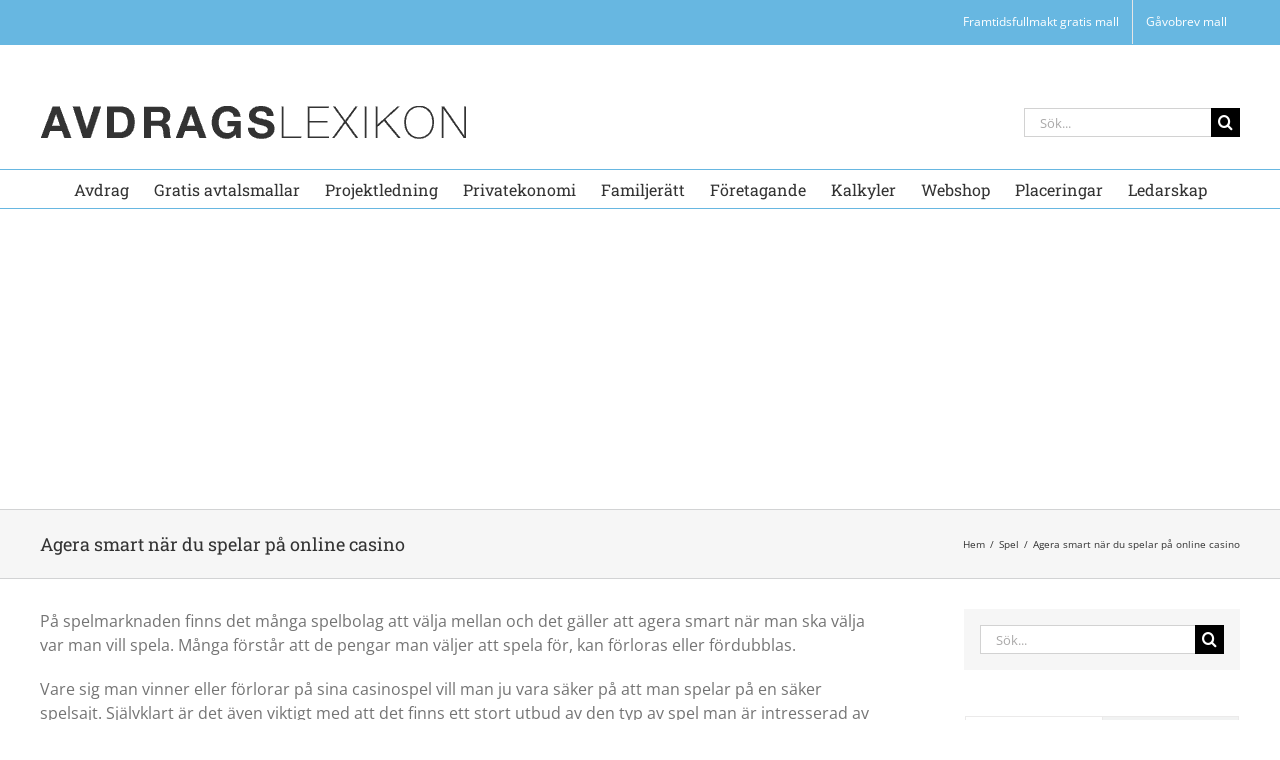

--- FILE ---
content_type: text/html; charset=UTF-8
request_url: https://avdragslexikon.se/spel/agera-smart-nar-du-spelar-pa-online-casino/
body_size: 17499
content:
<!DOCTYPE html>
<html class="avada-html-layout-wide avada-html-header-position-top" lang="sv-SE" prefix="og: http://ogp.me/ns# fb: http://ogp.me/ns/fb#">
<head>
	<meta http-equiv="X-UA-Compatible" content="IE=edge" />
	<meta http-equiv="Content-Type" content="text/html; charset=utf-8"/>
	<meta name="viewport" content="width=device-width, initial-scale=1" />
	<meta name='robots' content='index, follow, max-image-preview:large, max-snippet:-1, max-video-preview:-1' />

	<!-- This site is optimized with the Yoast SEO Premium plugin v20.2.1 (Yoast SEO v21.1) - https://yoast.com/wordpress/plugins/seo/ -->
	<title>Agera smart när du spelar på online casino &ndash; Avdragslexikon</title>
	<link rel="canonical" href="https://avdragslexikon.se/spel/agera-smart-nar-du-spelar-pa-online-casino/" />
	<meta property="og:locale" content="sv_SE" />
	<meta property="og:type" content="article" />
	<meta property="og:title" content="Agera smart när du spelar på online casino" />
	<meta property="og:description" content="På spelmarknaden finns det många spelbolag att välja mellan och det gäller att agera smart när man ska välja var [&hellip;]" />
	<meta property="og:url" content="https://avdragslexikon.se/spel/agera-smart-nar-du-spelar-pa-online-casino/" />
	<meta property="og:site_name" content="Avdragslexikon" />
	<meta property="article:publisher" content="https://www.facebook.com/avdragslexikon.se/" />
	<meta property="article:published_time" content="2022-07-18T05:53:33+00:00" />
	<meta property="og:image" content="https://avdragslexikon.se/wp-content/uploads/2022/07/poker-g4582462b1_1280-360x270.jpg" />
	<meta name="author" content="admin" />
	<meta name="twitter:card" content="summary_large_image" />
	<meta name="twitter:creator" content="@avdragslexikon" />
	<meta name="twitter:site" content="@avdragslexikon" />
	<meta name="twitter:label1" content="Skriven av" />
	<meta name="twitter:data1" content="admin" />
	<meta name="twitter:label2" content="Beräknad lästid" />
	<meta name="twitter:data2" content="3 minuter" />
	<script type="application/ld+json" class="yoast-schema-graph">{"@context":"https://schema.org","@graph":[{"@type":"Article","@id":"https://avdragslexikon.se/spel/agera-smart-nar-du-spelar-pa-online-casino/#article","isPartOf":{"@id":"https://avdragslexikon.se/spel/agera-smart-nar-du-spelar-pa-online-casino/"},"author":{"name":"admin","@id":"https://avdragslexikon.se/#/schema/person/e63d0f7d9867d5b91d0ab54349d51320"},"headline":"Agera smart när du spelar på online casino","datePublished":"2022-07-18T05:53:33+00:00","dateModified":"2022-07-18T05:53:33+00:00","mainEntityOfPage":{"@id":"https://avdragslexikon.se/spel/agera-smart-nar-du-spelar-pa-online-casino/"},"wordCount":524,"publisher":{"@id":"https://avdragslexikon.se/#organization"},"image":{"@id":"https://avdragslexikon.se/spel/agera-smart-nar-du-spelar-pa-online-casino/#primaryimage"},"thumbnailUrl":"https://avdragslexikon.se/wp-content/uploads/2022/07/poker-g4582462b1_1280-360x270.jpg","articleSection":["Spel"],"inLanguage":"sv-SE"},{"@type":"WebPage","@id":"https://avdragslexikon.se/spel/agera-smart-nar-du-spelar-pa-online-casino/","url":"https://avdragslexikon.se/spel/agera-smart-nar-du-spelar-pa-online-casino/","name":"Agera smart när du spelar på online casino &ndash; Avdragslexikon","isPartOf":{"@id":"https://avdragslexikon.se/#website"},"primaryImageOfPage":{"@id":"https://avdragslexikon.se/spel/agera-smart-nar-du-spelar-pa-online-casino/#primaryimage"},"image":{"@id":"https://avdragslexikon.se/spel/agera-smart-nar-du-spelar-pa-online-casino/#primaryimage"},"thumbnailUrl":"https://avdragslexikon.se/wp-content/uploads/2022/07/poker-g4582462b1_1280-360x270.jpg","datePublished":"2022-07-18T05:53:33+00:00","dateModified":"2022-07-18T05:53:33+00:00","breadcrumb":{"@id":"https://avdragslexikon.se/spel/agera-smart-nar-du-spelar-pa-online-casino/#breadcrumb"},"inLanguage":"sv-SE","potentialAction":[{"@type":"ReadAction","target":["https://avdragslexikon.se/spel/agera-smart-nar-du-spelar-pa-online-casino/"]}]},{"@type":"ImageObject","inLanguage":"sv-SE","@id":"https://avdragslexikon.se/spel/agera-smart-nar-du-spelar-pa-online-casino/#primaryimage","url":"https://avdragslexikon.se/wp-content/uploads/2022/07/poker-g4582462b1_1280.jpg","contentUrl":"https://avdragslexikon.se/wp-content/uploads/2022/07/poker-g4582462b1_1280.jpg","width":1280,"height":961},{"@type":"BreadcrumbList","@id":"https://avdragslexikon.se/spel/agera-smart-nar-du-spelar-pa-online-casino/#breadcrumb","itemListElement":[{"@type":"ListItem","position":1,"name":"Hem","item":"https://avdragslexikon.se/"},{"@type":"ListItem","position":2,"name":"Agera smart när du spelar på online casino"}]},{"@type":"WebSite","@id":"https://avdragslexikon.se/#website","url":"https://avdragslexikon.se/","name":"Avdragslexikon","description":"Avdrag för privatpersoner och företag","publisher":{"@id":"https://avdragslexikon.se/#organization"},"potentialAction":[{"@type":"SearchAction","target":{"@type":"EntryPoint","urlTemplate":"https://avdragslexikon.se/?s={search_term_string}"},"query-input":"required name=search_term_string"}],"inLanguage":"sv-SE"},{"@type":"Organization","@id":"https://avdragslexikon.se/#organization","name":"Avdragslexikon.se","url":"https://avdragslexikon.se/","logo":{"@type":"ImageObject","inLanguage":"sv-SE","@id":"https://avdragslexikon.se/#/schema/logo/image/","url":"https://avdragslexikon.se/wp-content/uploads/2016/08/avdragslexikon_logga.gif","contentUrl":"https://avdragslexikon.se/wp-content/uploads/2016/08/avdragslexikon_logga.gif","width":464,"height":35,"caption":"Avdragslexikon.se"},"image":{"@id":"https://avdragslexikon.se/#/schema/logo/image/"},"sameAs":["https://www.facebook.com/avdragslexikon.se/","https://twitter.com/avdragslexikon"]},{"@type":"Person","@id":"https://avdragslexikon.se/#/schema/person/e63d0f7d9867d5b91d0ab54349d51320","name":"admin","image":{"@type":"ImageObject","inLanguage":"sv-SE","@id":"https://avdragslexikon.se/#/schema/person/image/","url":"https://secure.gravatar.com/avatar/5be054526c1d62b90bb50cdb6d4e12ae?s=96&d=mm&r=g","contentUrl":"https://secure.gravatar.com/avatar/5be054526c1d62b90bb50cdb6d4e12ae?s=96&d=mm&r=g","caption":"admin"},"url":"https://avdragslexikon.se/author/admin/"}]}</script>
	<!-- / Yoast SEO Premium plugin. -->


<link rel='dns-prefetch' href='//www.googletagmanager.com' />
<link rel='dns-prefetch' href='//pagead2.googlesyndication.com' />

<link rel="alternate" type="application/rss+xml" title="Avdragslexikon &raquo; Webbflöde" href="https://avdragslexikon.se/feed/" />
<link rel="alternate" type="application/rss+xml" title="Avdragslexikon &raquo; kommentarsflöde" href="https://avdragslexikon.se/comments/feed/" />
		
		
		
				
		<meta property="og:title" content="Agera smart när du spelar på online casino"/>
		<meta property="og:type" content="article"/>
		<meta property="og:url" content="https://avdragslexikon.se/spel/agera-smart-nar-du-spelar-pa-online-casino/"/>
		<meta property="og:site_name" content="Avdragslexikon"/>
		<meta property="og:description" content="På spelmarknaden finns det många spelbolag att välja mellan och det gäller att agera smart när man ska välja var man vill spela. Många förstår att de pengar man väljer att spela för, kan förloras eller fördubblas.

Vare sig man vinner eller förlorar på sina casinospel vill man ju vara säker på"/>

									<meta property="og:image" content="https://avdragslexikon.se/wp-content/uploads/2016/08/avdragslexikon_logga-1.gif"/>
							<link rel='stylesheet' id='classic-theme-styles-css' href='https://avdragslexikon.se/wp-includes/css/classic-themes.min.css?ver=1' type='text/css' media='all' />
<style id='global-styles-inline-css' type='text/css'>
body{--wp--preset--color--black: #000000;--wp--preset--color--cyan-bluish-gray: #abb8c3;--wp--preset--color--white: #ffffff;--wp--preset--color--pale-pink: #f78da7;--wp--preset--color--vivid-red: #cf2e2e;--wp--preset--color--luminous-vivid-orange: #ff6900;--wp--preset--color--luminous-vivid-amber: #fcb900;--wp--preset--color--light-green-cyan: #7bdcb5;--wp--preset--color--vivid-green-cyan: #00d084;--wp--preset--color--pale-cyan-blue: #8ed1fc;--wp--preset--color--vivid-cyan-blue: #0693e3;--wp--preset--color--vivid-purple: #9b51e0;--wp--preset--gradient--vivid-cyan-blue-to-vivid-purple: linear-gradient(135deg,rgba(6,147,227,1) 0%,rgb(155,81,224) 100%);--wp--preset--gradient--light-green-cyan-to-vivid-green-cyan: linear-gradient(135deg,rgb(122,220,180) 0%,rgb(0,208,130) 100%);--wp--preset--gradient--luminous-vivid-amber-to-luminous-vivid-orange: linear-gradient(135deg,rgba(252,185,0,1) 0%,rgba(255,105,0,1) 100%);--wp--preset--gradient--luminous-vivid-orange-to-vivid-red: linear-gradient(135deg,rgba(255,105,0,1) 0%,rgb(207,46,46) 100%);--wp--preset--gradient--very-light-gray-to-cyan-bluish-gray: linear-gradient(135deg,rgb(238,238,238) 0%,rgb(169,184,195) 100%);--wp--preset--gradient--cool-to-warm-spectrum: linear-gradient(135deg,rgb(74,234,220) 0%,rgb(151,120,209) 20%,rgb(207,42,186) 40%,rgb(238,44,130) 60%,rgb(251,105,98) 80%,rgb(254,248,76) 100%);--wp--preset--gradient--blush-light-purple: linear-gradient(135deg,rgb(255,206,236) 0%,rgb(152,150,240) 100%);--wp--preset--gradient--blush-bordeaux: linear-gradient(135deg,rgb(254,205,165) 0%,rgb(254,45,45) 50%,rgb(107,0,62) 100%);--wp--preset--gradient--luminous-dusk: linear-gradient(135deg,rgb(255,203,112) 0%,rgb(199,81,192) 50%,rgb(65,88,208) 100%);--wp--preset--gradient--pale-ocean: linear-gradient(135deg,rgb(255,245,203) 0%,rgb(182,227,212) 50%,rgb(51,167,181) 100%);--wp--preset--gradient--electric-grass: linear-gradient(135deg,rgb(202,248,128) 0%,rgb(113,206,126) 100%);--wp--preset--gradient--midnight: linear-gradient(135deg,rgb(2,3,129) 0%,rgb(40,116,252) 100%);--wp--preset--duotone--dark-grayscale: url('#wp-duotone-dark-grayscale');--wp--preset--duotone--grayscale: url('#wp-duotone-grayscale');--wp--preset--duotone--purple-yellow: url('#wp-duotone-purple-yellow');--wp--preset--duotone--blue-red: url('#wp-duotone-blue-red');--wp--preset--duotone--midnight: url('#wp-duotone-midnight');--wp--preset--duotone--magenta-yellow: url('#wp-duotone-magenta-yellow');--wp--preset--duotone--purple-green: url('#wp-duotone-purple-green');--wp--preset--duotone--blue-orange: url('#wp-duotone-blue-orange');--wp--preset--font-size--small: 12px;--wp--preset--font-size--medium: 20px;--wp--preset--font-size--large: 24px;--wp--preset--font-size--x-large: 42px;--wp--preset--font-size--normal: 16px;--wp--preset--font-size--xlarge: 32px;--wp--preset--font-size--huge: 48px;}.has-black-color{color: var(--wp--preset--color--black) !important;}.has-cyan-bluish-gray-color{color: var(--wp--preset--color--cyan-bluish-gray) !important;}.has-white-color{color: var(--wp--preset--color--white) !important;}.has-pale-pink-color{color: var(--wp--preset--color--pale-pink) !important;}.has-vivid-red-color{color: var(--wp--preset--color--vivid-red) !important;}.has-luminous-vivid-orange-color{color: var(--wp--preset--color--luminous-vivid-orange) !important;}.has-luminous-vivid-amber-color{color: var(--wp--preset--color--luminous-vivid-amber) !important;}.has-light-green-cyan-color{color: var(--wp--preset--color--light-green-cyan) !important;}.has-vivid-green-cyan-color{color: var(--wp--preset--color--vivid-green-cyan) !important;}.has-pale-cyan-blue-color{color: var(--wp--preset--color--pale-cyan-blue) !important;}.has-vivid-cyan-blue-color{color: var(--wp--preset--color--vivid-cyan-blue) !important;}.has-vivid-purple-color{color: var(--wp--preset--color--vivid-purple) !important;}.has-black-background-color{background-color: var(--wp--preset--color--black) !important;}.has-cyan-bluish-gray-background-color{background-color: var(--wp--preset--color--cyan-bluish-gray) !important;}.has-white-background-color{background-color: var(--wp--preset--color--white) !important;}.has-pale-pink-background-color{background-color: var(--wp--preset--color--pale-pink) !important;}.has-vivid-red-background-color{background-color: var(--wp--preset--color--vivid-red) !important;}.has-luminous-vivid-orange-background-color{background-color: var(--wp--preset--color--luminous-vivid-orange) !important;}.has-luminous-vivid-amber-background-color{background-color: var(--wp--preset--color--luminous-vivid-amber) !important;}.has-light-green-cyan-background-color{background-color: var(--wp--preset--color--light-green-cyan) !important;}.has-vivid-green-cyan-background-color{background-color: var(--wp--preset--color--vivid-green-cyan) !important;}.has-pale-cyan-blue-background-color{background-color: var(--wp--preset--color--pale-cyan-blue) !important;}.has-vivid-cyan-blue-background-color{background-color: var(--wp--preset--color--vivid-cyan-blue) !important;}.has-vivid-purple-background-color{background-color: var(--wp--preset--color--vivid-purple) !important;}.has-black-border-color{border-color: var(--wp--preset--color--black) !important;}.has-cyan-bluish-gray-border-color{border-color: var(--wp--preset--color--cyan-bluish-gray) !important;}.has-white-border-color{border-color: var(--wp--preset--color--white) !important;}.has-pale-pink-border-color{border-color: var(--wp--preset--color--pale-pink) !important;}.has-vivid-red-border-color{border-color: var(--wp--preset--color--vivid-red) !important;}.has-luminous-vivid-orange-border-color{border-color: var(--wp--preset--color--luminous-vivid-orange) !important;}.has-luminous-vivid-amber-border-color{border-color: var(--wp--preset--color--luminous-vivid-amber) !important;}.has-light-green-cyan-border-color{border-color: var(--wp--preset--color--light-green-cyan) !important;}.has-vivid-green-cyan-border-color{border-color: var(--wp--preset--color--vivid-green-cyan) !important;}.has-pale-cyan-blue-border-color{border-color: var(--wp--preset--color--pale-cyan-blue) !important;}.has-vivid-cyan-blue-border-color{border-color: var(--wp--preset--color--vivid-cyan-blue) !important;}.has-vivid-purple-border-color{border-color: var(--wp--preset--color--vivid-purple) !important;}.has-vivid-cyan-blue-to-vivid-purple-gradient-background{background: var(--wp--preset--gradient--vivid-cyan-blue-to-vivid-purple) !important;}.has-light-green-cyan-to-vivid-green-cyan-gradient-background{background: var(--wp--preset--gradient--light-green-cyan-to-vivid-green-cyan) !important;}.has-luminous-vivid-amber-to-luminous-vivid-orange-gradient-background{background: var(--wp--preset--gradient--luminous-vivid-amber-to-luminous-vivid-orange) !important;}.has-luminous-vivid-orange-to-vivid-red-gradient-background{background: var(--wp--preset--gradient--luminous-vivid-orange-to-vivid-red) !important;}.has-very-light-gray-to-cyan-bluish-gray-gradient-background{background: var(--wp--preset--gradient--very-light-gray-to-cyan-bluish-gray) !important;}.has-cool-to-warm-spectrum-gradient-background{background: var(--wp--preset--gradient--cool-to-warm-spectrum) !important;}.has-blush-light-purple-gradient-background{background: var(--wp--preset--gradient--blush-light-purple) !important;}.has-blush-bordeaux-gradient-background{background: var(--wp--preset--gradient--blush-bordeaux) !important;}.has-luminous-dusk-gradient-background{background: var(--wp--preset--gradient--luminous-dusk) !important;}.has-pale-ocean-gradient-background{background: var(--wp--preset--gradient--pale-ocean) !important;}.has-electric-grass-gradient-background{background: var(--wp--preset--gradient--electric-grass) !important;}.has-midnight-gradient-background{background: var(--wp--preset--gradient--midnight) !important;}.has-small-font-size{font-size: var(--wp--preset--font-size--small) !important;}.has-medium-font-size{font-size: var(--wp--preset--font-size--medium) !important;}.has-large-font-size{font-size: var(--wp--preset--font-size--large) !important;}.has-x-large-font-size{font-size: var(--wp--preset--font-size--x-large) !important;}
.wp-block-navigation a:where(:not(.wp-element-button)){color: inherit;}
:where(.wp-block-columns.is-layout-flex){gap: 2em;}
.wp-block-pullquote{font-size: 1.5em;line-height: 1.6;}
</style>
<link data-minify="1" rel='stylesheet' id='fusion-dynamic-css-css' href='https://avdragslexikon.se/wp-content/cache/min/1/wp-content/uploads/fusion-styles/6db3f42f239910af85da8c6bb97615c5.min.css?ver=1678512430' type='text/css' media='all' />
<script type='text/javascript' src='https://avdragslexikon.se/wp-includes/js/jquery/jquery.min.js?ver=3.6.1' id='jquery-core-js'></script>


<!-- Kodblock för ”Google-tagg (gtag.js)” tillagt av Site Kit -->
<!-- Kodblock för ”Google Analytics” tillagt av Site Kit -->
<script type='text/javascript' src='https://www.googletagmanager.com/gtag/js?id=G-ZMDF8L1FPB' id='google_gtagjs-js' async></script>
<script type='text/javascript' id='google_gtagjs-js-after'>
window.dataLayer = window.dataLayer || [];function gtag(){dataLayer.push(arguments);}
gtag("set","linker",{"domains":["avdragslexikon.se"]});
gtag("js", new Date());
gtag("set", "developer_id.dZTNiMT", true);
gtag("config", "G-ZMDF8L1FPB");
</script>
<link rel="https://api.w.org/" href="https://avdragslexikon.se/wp-json/" /><link rel="alternate" type="application/json" href="https://avdragslexikon.se/wp-json/wp/v2/posts/12021" /><link rel="EditURI" type="application/rsd+xml" title="RSD" href="https://avdragslexikon.se/xmlrpc.php?rsd" />
<link rel="wlwmanifest" type="application/wlwmanifest+xml" href="https://avdragslexikon.se/wp-includes/wlwmanifest.xml" />
<meta name="generator" content="WordPress 6.1.9" />
<link rel='shortlink' href='https://avdragslexikon.se/?p=12021' />
<link rel="alternate" type="application/json+oembed" href="https://avdragslexikon.se/wp-json/oembed/1.0/embed?url=https%3A%2F%2Favdragslexikon.se%2Fspel%2Fagera-smart-nar-du-spelar-pa-online-casino%2F" />
<link rel="alternate" type="text/xml+oembed" href="https://avdragslexikon.se/wp-json/oembed/1.0/embed?url=https%3A%2F%2Favdragslexikon.se%2Fspel%2Fagera-smart-nar-du-spelar-pa-online-casino%2F&#038;format=xml" />
<meta name="generator" content="Site Kit by Google 1.170.0" /><style type="text/css" id="css-fb-visibility">@media screen and (max-width: 640px){.fusion-no-small-visibility{display:none !important;}body .sm-text-align-center{text-align:center !important;}body .sm-text-align-left{text-align:left !important;}body .sm-text-align-right{text-align:right !important;}body .sm-flex-align-center{justify-content:center !important;}body .sm-flex-align-flex-start{justify-content:flex-start !important;}body .sm-flex-align-flex-end{justify-content:flex-end !important;}body .sm-mx-auto{margin-left:auto !important;margin-right:auto !important;}body .sm-ml-auto{margin-left:auto !important;}body .sm-mr-auto{margin-right:auto !important;}body .fusion-absolute-position-small{position:absolute;top:auto;width:100%;}.awb-sticky.awb-sticky-small{ position: sticky; top: var(--awb-sticky-offset,0); }}@media screen and (min-width: 641px) and (max-width: 1024px){.fusion-no-medium-visibility{display:none !important;}body .md-text-align-center{text-align:center !important;}body .md-text-align-left{text-align:left !important;}body .md-text-align-right{text-align:right !important;}body .md-flex-align-center{justify-content:center !important;}body .md-flex-align-flex-start{justify-content:flex-start !important;}body .md-flex-align-flex-end{justify-content:flex-end !important;}body .md-mx-auto{margin-left:auto !important;margin-right:auto !important;}body .md-ml-auto{margin-left:auto !important;}body .md-mr-auto{margin-right:auto !important;}body .fusion-absolute-position-medium{position:absolute;top:auto;width:100%;}.awb-sticky.awb-sticky-medium{ position: sticky; top: var(--awb-sticky-offset,0); }}@media screen and (min-width: 1025px){.fusion-no-large-visibility{display:none !important;}body .lg-text-align-center{text-align:center !important;}body .lg-text-align-left{text-align:left !important;}body .lg-text-align-right{text-align:right !important;}body .lg-flex-align-center{justify-content:center !important;}body .lg-flex-align-flex-start{justify-content:flex-start !important;}body .lg-flex-align-flex-end{justify-content:flex-end !important;}body .lg-mx-auto{margin-left:auto !important;margin-right:auto !important;}body .lg-ml-auto{margin-left:auto !important;}body .lg-mr-auto{margin-right:auto !important;}body .fusion-absolute-position-large{position:absolute;top:auto;width:100%;}.awb-sticky.awb-sticky-large{ position: sticky; top: var(--awb-sticky-offset,0); }}</style>
<!-- Metatagg för ”Google AdSense” tillagt av Site Kit -->
<meta name="google-adsense-platform-account" content="ca-host-pub-2644536267352236">
<meta name="google-adsense-platform-domain" content="sitekit.withgoogle.com">
<!-- Avslut av metatagg för ”Google AdSense” tillagd av Site Kit -->

<!-- Kodblock för ”Google AdSense” tillagt av Site Kit -->
<script async="async" src="https://pagead2.googlesyndication.com/pagead/js/adsbygoogle.js?client=ca-pub-8465434408607641&amp;host=ca-host-pub-2644536267352236" crossorigin="anonymous" type="text/javascript"></script>

<!-- Avslut av kodblock för ”Google AdSense” tillagt av Site Kit -->
<link rel="icon" href="https://avdragslexikon.se/wp-content/uploads/2023/03/cropped-favicon-1-32x32.png" sizes="32x32" />
<link rel="icon" href="https://avdragslexikon.se/wp-content/uploads/2023/03/cropped-favicon-1-192x192.png" sizes="192x192" />
<link rel="apple-touch-icon" href="https://avdragslexikon.se/wp-content/uploads/2023/03/cropped-favicon-1-180x180.png" />
<meta name="msapplication-TileImage" content="https://avdragslexikon.se/wp-content/uploads/2023/03/cropped-favicon-1-270x270.png" />
		<style type="text/css" id="wp-custom-css">
			#from_value {width:200px	}

.single .fusion-date {
display: none;
}
.single .fusion-inline-sep {
display: none;
}
		</style>
				
		<link rel="icon" href="avdragslexikon_favicon.png" type="image/vnd.microsoft.icon" />
<script async src="//pagead2.googlesyndication.com/pagead/js/adsbygoogle.js"></script>
<script>


     (adsbygoogle = window.adsbygoogle || []).push({
          google_ad_client: "ca-pub-8465434408607641",
          enable_page_level_ads: true
     });
  




</script>
<script data-ad-client="ca-pub-8465434408607641" async src="https://pagead2.googlesyndication.com/pagead/js/adsbygoogle.js"></script>


<!-- Global site tag (gtag.js) - Google Analytics -->
<script async src="https://www.googletagmanager.com/gtag/js?id=UA-1582099-1"></script>
<script>
  window.dataLayer = window.dataLayer || [];
  function gtag(){dataLayer.push(arguments);}
  gtag('js', new Date());

  gtag('config', 'UA-1582099-1');
</script>

<!-- Facebook Pixel Code -->
<script>
  !function(f,b,e,v,n,t,s)
  {if(f.fbq)return;n=f.fbq=function(){n.callMethod?
  n.callMethod.apply(n,arguments):n.queue.push(arguments)};
  if(!f._fbq)f._fbq=n;n.push=n;n.loaded=!0;n.version='2.0';
  n.queue=[];t=b.createElement(e);t.async=!0;
  t.src=v;s=b.getElementsByTagName(e)[0];
  s.parentNode.insertBefore(t,s)}(window, document,'script',
  'https://connect.facebook.net/en_US/fbevents.js');
  fbq('init', '1023374231193322');
  fbq('track', 'PageView');
</script>
<noscript><img height="1" width="1" style="display:none"
  src="https://www.facebook.com/tr?id=1023374231193322&ev=PageView&noscript=1"
/></noscript>
<!-- End Facebook Pixel Code --><noscript><style id="rocket-lazyload-nojs-css">.rll-youtube-player, [data-lazy-src]{display:none !important;}</style></noscript>
	</head>

<body class="post-template-default single single-post postid-12021 single-format-standard fusion-image-hovers fusion-pagination-sizing fusion-button_type-flat fusion-button_span-no fusion-button_gradient-linear avada-image-rollover-circle-yes avada-image-rollover-yes avada-image-rollover-direction-left fusion-has-button-gradient fusion-body ltr fusion-sticky-header no-tablet-sticky-header no-mobile-slidingbar no-mobile-totop avada-has-rev-slider-styles fusion-disable-outline fusion-sub-menu-fade mobile-logo-pos-left layout-wide-mode avada-has-boxed-modal-shadow-none layout-scroll-offset-full avada-has-zero-margin-offset-top has-sidebar fusion-top-header menu-text-align-center mobile-menu-design-modern fusion-show-pagination-text fusion-header-layout-v4 avada-responsive avada-footer-fx-none avada-menu-highlight-style-bar fusion-search-form-classic fusion-main-menu-search-overlay fusion-avatar-square avada-sticky-shrinkage avada-dropdown-styles avada-blog-layout-medium avada-blog-archive-layout-grid avada-header-shadow-no avada-menu-icon-position-top avada-has-mainmenu-dropdown-divider avada-has-mobile-menu-search avada-has-megamenu-item-divider avada-has-breadcrumb-mobile-hidden avada-has-titlebar-bar_and_content avada-has-pagination-padding avada-flyout-menu-direction-fade avada-ec-views-v1" data-awb-post-id="12021">
	<svg xmlns="http://www.w3.org/2000/svg" viewBox="0 0 0 0" width="0" height="0" focusable="false" role="none" style="visibility: hidden; position: absolute; left: -9999px; overflow: hidden;" ><defs><filter id="wp-duotone-dark-grayscale"><feColorMatrix color-interpolation-filters="sRGB" type="matrix" values=" .299 .587 .114 0 0 .299 .587 .114 0 0 .299 .587 .114 0 0 .299 .587 .114 0 0 " /><feComponentTransfer color-interpolation-filters="sRGB" ><feFuncR type="table" tableValues="0 0.49803921568627" /><feFuncG type="table" tableValues="0 0.49803921568627" /><feFuncB type="table" tableValues="0 0.49803921568627" /><feFuncA type="table" tableValues="1 1" /></feComponentTransfer><feComposite in2="SourceGraphic" operator="in" /></filter></defs></svg><svg xmlns="http://www.w3.org/2000/svg" viewBox="0 0 0 0" width="0" height="0" focusable="false" role="none" style="visibility: hidden; position: absolute; left: -9999px; overflow: hidden;" ><defs><filter id="wp-duotone-grayscale"><feColorMatrix color-interpolation-filters="sRGB" type="matrix" values=" .299 .587 .114 0 0 .299 .587 .114 0 0 .299 .587 .114 0 0 .299 .587 .114 0 0 " /><feComponentTransfer color-interpolation-filters="sRGB" ><feFuncR type="table" tableValues="0 1" /><feFuncG type="table" tableValues="0 1" /><feFuncB type="table" tableValues="0 1" /><feFuncA type="table" tableValues="1 1" /></feComponentTransfer><feComposite in2="SourceGraphic" operator="in" /></filter></defs></svg><svg xmlns="http://www.w3.org/2000/svg" viewBox="0 0 0 0" width="0" height="0" focusable="false" role="none" style="visibility: hidden; position: absolute; left: -9999px; overflow: hidden;" ><defs><filter id="wp-duotone-purple-yellow"><feColorMatrix color-interpolation-filters="sRGB" type="matrix" values=" .299 .587 .114 0 0 .299 .587 .114 0 0 .299 .587 .114 0 0 .299 .587 .114 0 0 " /><feComponentTransfer color-interpolation-filters="sRGB" ><feFuncR type="table" tableValues="0.54901960784314 0.98823529411765" /><feFuncG type="table" tableValues="0 1" /><feFuncB type="table" tableValues="0.71764705882353 0.25490196078431" /><feFuncA type="table" tableValues="1 1" /></feComponentTransfer><feComposite in2="SourceGraphic" operator="in" /></filter></defs></svg><svg xmlns="http://www.w3.org/2000/svg" viewBox="0 0 0 0" width="0" height="0" focusable="false" role="none" style="visibility: hidden; position: absolute; left: -9999px; overflow: hidden;" ><defs><filter id="wp-duotone-blue-red"><feColorMatrix color-interpolation-filters="sRGB" type="matrix" values=" .299 .587 .114 0 0 .299 .587 .114 0 0 .299 .587 .114 0 0 .299 .587 .114 0 0 " /><feComponentTransfer color-interpolation-filters="sRGB" ><feFuncR type="table" tableValues="0 1" /><feFuncG type="table" tableValues="0 0.27843137254902" /><feFuncB type="table" tableValues="0.5921568627451 0.27843137254902" /><feFuncA type="table" tableValues="1 1" /></feComponentTransfer><feComposite in2="SourceGraphic" operator="in" /></filter></defs></svg><svg xmlns="http://www.w3.org/2000/svg" viewBox="0 0 0 0" width="0" height="0" focusable="false" role="none" style="visibility: hidden; position: absolute; left: -9999px; overflow: hidden;" ><defs><filter id="wp-duotone-midnight"><feColorMatrix color-interpolation-filters="sRGB" type="matrix" values=" .299 .587 .114 0 0 .299 .587 .114 0 0 .299 .587 .114 0 0 .299 .587 .114 0 0 " /><feComponentTransfer color-interpolation-filters="sRGB" ><feFuncR type="table" tableValues="0 0" /><feFuncG type="table" tableValues="0 0.64705882352941" /><feFuncB type="table" tableValues="0 1" /><feFuncA type="table" tableValues="1 1" /></feComponentTransfer><feComposite in2="SourceGraphic" operator="in" /></filter></defs></svg><svg xmlns="http://www.w3.org/2000/svg" viewBox="0 0 0 0" width="0" height="0" focusable="false" role="none" style="visibility: hidden; position: absolute; left: -9999px; overflow: hidden;" ><defs><filter id="wp-duotone-magenta-yellow"><feColorMatrix color-interpolation-filters="sRGB" type="matrix" values=" .299 .587 .114 0 0 .299 .587 .114 0 0 .299 .587 .114 0 0 .299 .587 .114 0 0 " /><feComponentTransfer color-interpolation-filters="sRGB" ><feFuncR type="table" tableValues="0.78039215686275 1" /><feFuncG type="table" tableValues="0 0.94901960784314" /><feFuncB type="table" tableValues="0.35294117647059 0.47058823529412" /><feFuncA type="table" tableValues="1 1" /></feComponentTransfer><feComposite in2="SourceGraphic" operator="in" /></filter></defs></svg><svg xmlns="http://www.w3.org/2000/svg" viewBox="0 0 0 0" width="0" height="0" focusable="false" role="none" style="visibility: hidden; position: absolute; left: -9999px; overflow: hidden;" ><defs><filter id="wp-duotone-purple-green"><feColorMatrix color-interpolation-filters="sRGB" type="matrix" values=" .299 .587 .114 0 0 .299 .587 .114 0 0 .299 .587 .114 0 0 .299 .587 .114 0 0 " /><feComponentTransfer color-interpolation-filters="sRGB" ><feFuncR type="table" tableValues="0.65098039215686 0.40392156862745" /><feFuncG type="table" tableValues="0 1" /><feFuncB type="table" tableValues="0.44705882352941 0.4" /><feFuncA type="table" tableValues="1 1" /></feComponentTransfer><feComposite in2="SourceGraphic" operator="in" /></filter></defs></svg><svg xmlns="http://www.w3.org/2000/svg" viewBox="0 0 0 0" width="0" height="0" focusable="false" role="none" style="visibility: hidden; position: absolute; left: -9999px; overflow: hidden;" ><defs><filter id="wp-duotone-blue-orange"><feColorMatrix color-interpolation-filters="sRGB" type="matrix" values=" .299 .587 .114 0 0 .299 .587 .114 0 0 .299 .587 .114 0 0 .299 .587 .114 0 0 " /><feComponentTransfer color-interpolation-filters="sRGB" ><feFuncR type="table" tableValues="0.098039215686275 1" /><feFuncG type="table" tableValues="0 0.66274509803922" /><feFuncB type="table" tableValues="0.84705882352941 0.41960784313725" /><feFuncA type="table" tableValues="1 1" /></feComponentTransfer><feComposite in2="SourceGraphic" operator="in" /></filter></defs></svg>	<a class="skip-link screen-reader-text" href="#content">Fortsätt till innehållet</a>

	<div id="boxed-wrapper">
		<div class="fusion-sides-frame"></div>
		<div id="wrapper" class="fusion-wrapper">
			<div id="home" style="position:relative;top:-1px;"></div>
			
				
			<header class="fusion-header-wrapper">
				<div class="fusion-header-v4 fusion-logo-alignment fusion-logo-left fusion-sticky-menu- fusion-sticky-logo- fusion-mobile-logo- fusion-sticky-menu-only fusion-header-menu-align-center fusion-mobile-menu-design-modern">
					
<div class="fusion-secondary-header">
	<div class="fusion-row">
							<div class="fusion-alignright">
				<nav class="fusion-secondary-menu" role="navigation" aria-label="Sekundär meny"><ul id="menu-headermeny" class="menu"><li  id="menu-item-8382"  class="menu-item menu-item-type-post_type menu-item-object-post menu-item-8382"  data-item-id="8382"><a  href="https://avdragslexikon.se/gratis-avtalsmallar/framtidsfullmakt-gratis-mall/" class="fusion-bar-highlight"><span class="menu-text">Framtidsfullmakt gratis mall</span></a></li><li  id="menu-item-8640"  class="menu-item menu-item-type-post_type menu-item-object-post menu-item-8640"  data-item-id="8640"><a  href="https://avdragslexikon.se/gratis-avtalsmallar/gratis-mall-gavobrev-exempel/" class="fusion-bar-highlight"><span class="menu-text">Gåvobrev mall</span></a></li></ul></nav><nav class="fusion-mobile-nav-holder fusion-mobile-menu-text-align-left" aria-label="Sekundär mobilmeny"></nav>			</div>
			</div>
</div>
<div class="fusion-header-sticky-height"></div>
<div class="fusion-sticky-header-wrapper"> <!-- start fusion sticky header wrapper -->
	<div class="fusion-header">
		<div class="fusion-row">
							<div class="fusion-logo" data-margin-top="31px" data-margin-bottom="0px" data-margin-left="0px" data-margin-right="0px">
			<a class="fusion-logo-link"  href="https://avdragslexikon.se/" >

						<!-- standard logo -->
			<img src="data:image/svg+xml,%3Csvg%20xmlns='http://www.w3.org/2000/svg'%20viewBox='0%200%20433%2033'%3E%3C/svg%3E" data-lazy-srcset="https://avdragslexikon.se/wp-content/uploads/2016/08/avdragslexikon_logga-1.gif 1x" width="433" height="33" alt="Avdragslexikon Logotyp" data-retina_logo_url="" class="fusion-standard-logo" data-lazy-src="https://avdragslexikon.se/wp-content/uploads/2016/08/avdragslexikon_logga-1.gif" /><noscript><img src="https://avdragslexikon.se/wp-content/uploads/2016/08/avdragslexikon_logga-1.gif" srcset="https://avdragslexikon.se/wp-content/uploads/2016/08/avdragslexikon_logga-1.gif 1x" width="433" height="33" alt="Avdragslexikon Logotyp" data-retina_logo_url="" class="fusion-standard-logo" /></noscript>

			
					</a>
		
<div class="fusion-header-content-3-wrapper">
			<h3 class="fusion-header-tagline">
					</h3>
		<div class="fusion-secondary-menu-search">
					<form role="search" class="searchform fusion-search-form  fusion-search-form-classic" method="get" action="https://avdragslexikon.se/">
			<div class="fusion-search-form-content">

				
				<div class="fusion-search-field search-field">
					<label><span class="screen-reader-text">Sök efter:</span>
													<input type="search" value="" name="s" class="s" placeholder="Sök..." required aria-required="true" aria-label="Sök..."/>
											</label>
				</div>
				<div class="fusion-search-button search-button">
					<input type="submit" class="fusion-search-submit searchsubmit" aria-label="Sök" value="&#xf002;" />
									</div>

				
			</div>


			
		</form>
				</div>
	</div>
</div>
								<div class="fusion-mobile-menu-icons">
							<a href="#" class="fusion-icon awb-icon-bars" aria-label="Växla mobilmeny" aria-expanded="false"></a>
		
					<a href="#" class="fusion-icon awb-icon-search" aria-label="Växla mobilsökning"></a>
		
		
			</div>
			
					</div>
	</div>
	<div class="fusion-secondary-main-menu">
		<div class="fusion-row">
			<nav class="fusion-main-menu" aria-label="Huvudmeny"><div class="fusion-overlay-search">		<form role="search" class="searchform fusion-search-form  fusion-search-form-classic" method="get" action="https://avdragslexikon.se/">
			<div class="fusion-search-form-content">

				
				<div class="fusion-search-field search-field">
					<label><span class="screen-reader-text">Sök efter:</span>
													<input type="search" value="" name="s" class="s" placeholder="Sök..." required aria-required="true" aria-label="Sök..."/>
											</label>
				</div>
				<div class="fusion-search-button search-button">
					<input type="submit" class="fusion-search-submit searchsubmit" aria-label="Sök" value="&#xf002;" />
									</div>

				
			</div>


			
		</form>
		<div class="fusion-search-spacer"></div><a href="#" role="button" aria-label="Close Search" class="fusion-close-search"></a></div><ul id="menu-huvudmeny" class="fusion-menu"><li  id="menu-item-5525"  class="menu-item menu-item-type-post_type menu-item-object-page menu-item-5525"  data-item-id="5525"><a  href="https://avdragslexikon.se/avdrag/" class="fusion-flex-link fusion-flex-column fusion-bar-highlight"><span class="fusion-megamenu-icon"><i class="glyphicon  fa fa-arrow-circle-left" aria-hidden="true"></i></span><span class="menu-text">Avdrag</span></a></li><li  id="menu-item-10891"  class="menu-item menu-item-type-custom menu-item-object-custom menu-item-10891"  data-item-id="10891"><a  href="/gratis-avtalsmallar/" class="fusion-bar-highlight"><span class="menu-text">Gratis avtalsmallar</span></a></li><li  id="menu-item-7212"  class="menu-item menu-item-type-post_type menu-item-object-page menu-item-7212"  data-item-id="7212"><a  href="https://avdragslexikon.se/projektledning/" class="fusion-bar-highlight"><span class="menu-text">Projektledning</span></a></li><li  id="menu-item-5523"  class="menu-item menu-item-type-post_type menu-item-object-page menu-item-5523"  data-item-id="5523"><a  href="https://avdragslexikon.se/privatekonomi/" class="fusion-bar-highlight"><span class="menu-text">Privatekonomi</span></a></li><li  id="menu-item-5551"  class="menu-item menu-item-type-post_type menu-item-object-page menu-item-5551"  data-item-id="5551"><a  href="https://avdragslexikon.se/familjeratt/" class="fusion-bar-highlight"><span class="menu-text">Familjerätt</span></a></li><li  id="menu-item-5522"  class="menu-item menu-item-type-post_type menu-item-object-page menu-item-5522"  data-item-id="5522"><a  href="https://avdragslexikon.se/foretagande/" class="fusion-bar-highlight"><span class="menu-text">Företagande</span></a></li><li  id="menu-item-5550"  class="menu-item menu-item-type-post_type menu-item-object-page menu-item-5550"  data-item-id="5550"><a  href="https://avdragslexikon.se/kalkyler/" class="fusion-bar-highlight"><span class="menu-text">Kalkyler</span></a></li><li  id="menu-item-10721"  class="menu-item menu-item-type-custom menu-item-object-custom menu-item-10721"  data-item-id="10721"><a  href="https://webshop.avdragslexikon.se/" class="fusion-bar-highlight"><span class="menu-text">Webshop</span></a></li><li  id="menu-item-11071"  class="menu-item menu-item-type-taxonomy menu-item-object-category menu-item-11071"  data-item-id="11071"><a  href="https://avdragslexikon.se/placeringar/" class="fusion-bar-highlight"><span class="menu-text">Placeringar</span></a></li><li  id="menu-item-11072"  class="menu-item menu-item-type-taxonomy menu-item-object-category menu-item-11072"  data-item-id="11072"><a  href="https://avdragslexikon.se/chef-ledarskap/" class="fusion-bar-highlight"><span class="menu-text">Ledarskap</span></a></li></ul></nav>
<nav class="fusion-mobile-nav-holder fusion-mobile-menu-text-align-left" aria-label="Huvudmeny mobil"></nav>

			
<div class="fusion-clearfix"></div>
<div class="fusion-mobile-menu-search">
			<form role="search" class="searchform fusion-search-form  fusion-search-form-classic" method="get" action="https://avdragslexikon.se/">
			<div class="fusion-search-form-content">

				
				<div class="fusion-search-field search-field">
					<label><span class="screen-reader-text">Sök efter:</span>
													<input type="search" value="" name="s" class="s" placeholder="Sök..." required aria-required="true" aria-label="Sök..."/>
											</label>
				</div>
				<div class="fusion-search-button search-button">
					<input type="submit" class="fusion-search-submit searchsubmit" aria-label="Sök" value="&#xf002;" />
									</div>

				
			</div>


			
		</form>
		</div>
		</div>
	</div>
</div> <!-- end fusion sticky header wrapper -->
				</div>
				<div class="fusion-clearfix"></div>
			</header>
							
						<div id="sliders-container" class="fusion-slider-visibility">
					</div>
				
				
			
			<section class="avada-page-titlebar-wrapper" aria-label="Rubrikfält">
	<div class="fusion-page-title-bar fusion-page-title-bar-none fusion-page-title-bar-left">
		<div class="fusion-page-title-row">
			<div class="fusion-page-title-wrapper">
				<div class="fusion-page-title-captions">

																							<h1 class="entry-title">Agera smart när du spelar på online casino</h1>

											
					
				</div>

															<div class="fusion-page-title-secondary">
							<div class="fusion-breadcrumbs"><span class="fusion-breadcrumb-item"><a href="https://avdragslexikon.se" class="fusion-breadcrumb-link"><span >Hem</span></a></span><span class="fusion-breadcrumb-sep">/</span><span class="fusion-breadcrumb-item"><a href="https://avdragslexikon.se/spel/" class="fusion-breadcrumb-link"><span >Spel</span></a></span><span class="fusion-breadcrumb-sep">/</span><span class="fusion-breadcrumb-item"><span  class="breadcrumb-leaf">Agera smart när du spelar på online casino</span></span></div>						</div>
									
			</div>
		</div>
	</div>
</section>

						<main id="main" class="clearfix ">
				<div class="fusion-row" style="">

<section id="content" style="float: left;">
	
					<article id="post-12021" class="post post-12021 type-post status-publish format-standard hentry category-spel">
										<span class="entry-title" style="display: none;">Agera smart när du spelar på online casino</span>
			
				
						<div class="post-content">
				<p><span style="font-weight: 400;">På spelmarknaden finns det många spelbolag att välja mellan och det gäller att agera smart när man ska välja var man vill spela. Många förstår att de pengar man väljer att spela för, kan förloras eller fördubblas.</span></p>
<p><span style="font-weight: 400;">Vare sig man vinner eller förlorar på sina casinospel vill man ju vara säker på att man spelar på en säker spelsajt. Självklart är det även viktigt med att det finns ett stort utbud av den typ av spel man är intresserad av och lyckligtvis är möjligheterna många med att lyckas finna en sajt med både god säkerhet och ett bra spelutbud. </span></p>
<p><span style="font-weight: 400;"><img decoding="async" class="wp-image-12022 size-medium alignright" src="data:image/svg+xml,%3Csvg%20xmlns='http://www.w3.org/2000/svg'%20viewBox='0%200%20360%20270'%3E%3C/svg%3E" alt="" width="360" height="270" data-lazy-srcset="https://avdragslexikon.se/wp-content/uploads/2022/07/poker-g4582462b1_1280-200x150.jpg 200w, https://avdragslexikon.se/wp-content/uploads/2022/07/poker-g4582462b1_1280-360x270.jpg 360w, https://avdragslexikon.se/wp-content/uploads/2022/07/poker-g4582462b1_1280-400x300.jpg 400w, https://avdragslexikon.se/wp-content/uploads/2022/07/poker-g4582462b1_1280-600x450.jpg 600w, https://avdragslexikon.se/wp-content/uploads/2022/07/poker-g4582462b1_1280-768x577.jpg 768w, https://avdragslexikon.se/wp-content/uploads/2022/07/poker-g4582462b1_1280-800x601.jpg 800w, https://avdragslexikon.se/wp-content/uploads/2022/07/poker-g4582462b1_1280-1024x769.jpg 1024w, https://avdragslexikon.se/wp-content/uploads/2022/07/poker-g4582462b1_1280-1200x901.jpg 1200w, https://avdragslexikon.se/wp-content/uploads/2022/07/poker-g4582462b1_1280.jpg 1280w" data-lazy-sizes="(max-width: 360px) 100vw, 360px" data-lazy-src="https://avdragslexikon.se/wp-content/uploads/2022/07/poker-g4582462b1_1280-360x270.jpg" /><noscript><img decoding="async" class="wp-image-12022 size-medium alignright" src="https://avdragslexikon.se/wp-content/uploads/2022/07/poker-g4582462b1_1280-360x270.jpg" alt="" width="360" height="270" srcset="https://avdragslexikon.se/wp-content/uploads/2022/07/poker-g4582462b1_1280-200x150.jpg 200w, https://avdragslexikon.se/wp-content/uploads/2022/07/poker-g4582462b1_1280-360x270.jpg 360w, https://avdragslexikon.se/wp-content/uploads/2022/07/poker-g4582462b1_1280-400x300.jpg 400w, https://avdragslexikon.se/wp-content/uploads/2022/07/poker-g4582462b1_1280-600x450.jpg 600w, https://avdragslexikon.se/wp-content/uploads/2022/07/poker-g4582462b1_1280-768x577.jpg 768w, https://avdragslexikon.se/wp-content/uploads/2022/07/poker-g4582462b1_1280-800x601.jpg 800w, https://avdragslexikon.se/wp-content/uploads/2022/07/poker-g4582462b1_1280-1024x769.jpg 1024w, https://avdragslexikon.se/wp-content/uploads/2022/07/poker-g4582462b1_1280-1200x901.jpg 1200w, https://avdragslexikon.se/wp-content/uploads/2022/07/poker-g4582462b1_1280.jpg 1280w" sizes="(max-width: 360px) 100vw, 360px" /></noscript>Inte är det särskilt ovanligt med att spelare främst tittar på vilket spelutbud spelsajten erbjuder. Dock är det en god investering att casinot även är noggranna med att spelarna kan vara trygga med att använda deras sajt. Säkerheten innefattar saker som trygga betalningsmedel, spelarens identitet är skyddad med säker kryptering och att det finns en professionell kundtjänst.</span></p>
<h2><span style="font-weight: 400;">Vad innebär smarta val?</span></h2>
<p><span style="font-weight: 400;">Visst kan det vara individuellt med vad man anser är smarta val. En grupp av spelare anser exempelvis att det kan vara smart att </span><a href="https://www.casinoutanlicens.io/"><span style="font-weight: 400;">spela hos casinon utan licens i Sverige</span></a><span style="font-weight: 400;">. Vare sig man väljer endast ett casino eller flera. En väldiskuterad anledning till att spelare blir nyfikna på den utländska spelmarknaden är för att många av dem erbjuder sina spelare höga bonusar.</span></p>
<p><span style="font-weight: 400;">Däremot kan det tillkomma en form av krav för att få tillgång till den tilldelade bonusen och därmed är det bra att man är säker på att man har förstått vad de innebär. Och detta gäller både casinon med svensk och med utländsk spellicens. Hur pass rimliga kraven är beror ju bland annat på hur mycket och ofta du kommer att spela och hur stor summa pengar din budget tillåter för ditt spelande.</span></p>
<h2><span style="font-weight: 400;">Råd från experterna </span></h2>
<p><span style="font-weight: 400;">Lyssna på goda råd från experter är i princip alltid en god idé, eftersom de många gånger känner till all nödvändig information och eventuella fallgropar. Så om du inte förstår eventuella bonus krav eller något annat gällande casinot, bör du först kontrollera med rutinerade spelare innan du gör ditt val. Så du är mer säker på att du väljer en bra spelsajt och att deras villkor känns okej för dig.</span></p>
<p><span style="font-weight: 400;">Lyssna även på dina tankar och känslor gällande ditt spelande. Om det börjar bli en </span><a href="https://www.1177.se/sjukdomar--besvar/psykiska-sjukdomar-och-besvar/beroende-och-skadligt-bruk/hasardspelsyndrom--spelberoende/"><span style="font-weight: 400;">press</span></a><span style="font-weight: 400;"> för att till exempel tjäna pengar kan det vara ett tecken på att spelandet inte längre enbart är en underhållning. Säkerligen så anser merparten spelare att det är skoj att vinna, men det kan lätt snabbt bli en ekonomisk fälla om man börjar se det som ett sätt att tjäna pengar.</span></p>
							</div>

												<span class="vcard rich-snippet-hidden"><span class="fn"><a href="https://avdragslexikon.se/author/admin/" title="Inlägg av admin" rel="author">admin</a></span></span><span class="updated rich-snippet-hidden">2022-07-18T07:53:33+02:00</span>																								<section class="related-posts single-related-posts">
					<div class="fusion-title fusion-title-size-three sep-double sep-solid" style="margin-top:0px;margin-bottom:31px;">
					<h3 class="title-heading-left" style="margin:0;">
						Relaterade inlägg					</h3>
					<span class="awb-title-spacer"></span>
					<div class="title-sep-container">
						<div class="title-sep sep-double sep-solid"></div>
					</div>
				</div>
				
	
	
	
					<div class="fusion-carousel fusion-carousel-title-below-image" data-imagesize="fixed" data-metacontent="yes" data-autoplay="no" data-touchscroll="yes" data-columns="4" data-itemmargin="46px" data-itemwidth="180" data-scrollitems="">
		<div class="fusion-carousel-positioner">
			<ul class="fusion-carousel-holder">
																							<li class="fusion-carousel-item">
						<div class="fusion-carousel-item-wrapper">
							<div  class="fusion-image-wrapper fusion-image-size-fixed" aria-haspopup="true">
					<img src="data:image/svg+xml,%3Csvg%20xmlns='http://www.w3.org/2000/svg'%20viewBox='0%200%20500%20383'%3E%3C/svg%3E" data-lazy-srcset="https://avdragslexikon.se/wp-content/uploads/2022/09/calculator-g5191175db_640-500x383.jpg 1x, https://avdragslexikon.se/wp-content/uploads/2022/09/calculator-g5191175db_640-500x383@2x.jpg 2x" width="500" height="383" alt="Så beskattas du enligt svenskt lag för vinster på casino" data-lazy-src="https://avdragslexikon.se/wp-content/uploads/2022/09/calculator-g5191175db_640-500x383.jpg" /><noscript><img src="https://avdragslexikon.se/wp-content/uploads/2022/09/calculator-g5191175db_640-500x383.jpg" srcset="https://avdragslexikon.se/wp-content/uploads/2022/09/calculator-g5191175db_640-500x383.jpg 1x, https://avdragslexikon.se/wp-content/uploads/2022/09/calculator-g5191175db_640-500x383@2x.jpg 2x" width="500" height="383" alt="Så beskattas du enligt svenskt lag för vinster på casino" /></noscript>
	<div class="fusion-rollover">
	<div class="fusion-rollover-content">

														<a class="fusion-rollover-link" href="https://avdragslexikon.se/spel/sa-beskattas-du-enligt-svenskt-lag-for-vinster-pa-casino/">Så beskattas du enligt svenskt lag för vinster på casino</a>
			
								
		
								
								
		
						<a class="fusion-link-wrapper" href="https://avdragslexikon.se/spel/sa-beskattas-du-enligt-svenskt-lag-for-vinster-pa-casino/" aria-label="Så beskattas du enligt svenskt lag för vinster på casino"></a>
	</div>
</div>
</div>
																							<h4 class="fusion-carousel-title">
									<a class="fusion-related-posts-title-link" href="https://avdragslexikon.se/spel/sa-beskattas-du-enligt-svenskt-lag-for-vinster-pa-casino/" target="_self" title="Så beskattas du enligt svenskt lag för vinster på casino">Så beskattas du enligt svenskt lag för vinster på casino</a>
								</h4>

								<div class="fusion-carousel-meta">
									
									<span class="fusion-date">18 september, 2022</span>

																	</div><!-- fusion-carousel-meta -->
													</div><!-- fusion-carousel-item-wrapper -->
					</li>
																			<li class="fusion-carousel-item">
						<div class="fusion-carousel-item-wrapper">
							<div  class="fusion-image-wrapper fusion-image-size-fixed" aria-haspopup="true">
						<div class="fusion-placeholder-image" data-origheight="150" data-origwidth="100%" style="height:150px;width:100%;"></div>
		<div class="fusion-rollover">
	<div class="fusion-rollover-content">

														<a class="fusion-rollover-link" href="https://avdragslexikon.se/spel/sa-hittar-du-det-basta-utlandska-online-casinot-for-dig/">Så hittar du det bästa utländska online casinot för dig</a>
			
								
		
								
								
		
						<a class="fusion-link-wrapper" href="https://avdragslexikon.se/spel/sa-hittar-du-det-basta-utlandska-online-casinot-for-dig/" aria-label="Så hittar du det bästa utländska online casinot för dig"></a>
	</div>
</div>
</div>
																							<h4 class="fusion-carousel-title">
									<a class="fusion-related-posts-title-link" href="https://avdragslexikon.se/spel/sa-hittar-du-det-basta-utlandska-online-casinot-for-dig/" target="_self" title="Så hittar du det bästa utländska online casinot för dig">Så hittar du det bästa utländska online casinot för dig</a>
								</h4>

								<div class="fusion-carousel-meta">
									
									<span class="fusion-date">18 september, 2022</span>

																	</div><!-- fusion-carousel-meta -->
													</div><!-- fusion-carousel-item-wrapper -->
					</li>
																			<li class="fusion-carousel-item">
						<div class="fusion-carousel-item-wrapper">
							<div  class="fusion-image-wrapper fusion-image-size-fixed" aria-haspopup="true">
						<div class="fusion-placeholder-image" data-origheight="150" data-origwidth="100%" style="height:150px;width:100%;"></div>
		<div class="fusion-rollover">
	<div class="fusion-rollover-content">

														<a class="fusion-rollover-link" href="https://avdragslexikon.se/spel/far-du-gora-avdrag-for-forluster-pa-sport-och-casino-ar-vinsterna-skattefria/">Får du göra avdrag för förluster på sport och casino (+ är vinsterna skattefria?)</a>
			
								
		
								
								
		
						<a class="fusion-link-wrapper" href="https://avdragslexikon.se/spel/far-du-gora-avdrag-for-forluster-pa-sport-och-casino-ar-vinsterna-skattefria/" aria-label="Får du göra avdrag för förluster på sport och casino (+ är vinsterna skattefria?)"></a>
	</div>
</div>
</div>
																							<h4 class="fusion-carousel-title">
									<a class="fusion-related-posts-title-link" href="https://avdragslexikon.se/spel/far-du-gora-avdrag-for-forluster-pa-sport-och-casino-ar-vinsterna-skattefria/" target="_self" title="Får du göra avdrag för förluster på sport och casino (+ är vinsterna skattefria?)">Får du göra avdrag för förluster på sport och casino (+ är vinsterna skattefria?)</a>
								</h4>

								<div class="fusion-carousel-meta">
									
									<span class="fusion-date">30 juni, 2022</span>

																	</div><!-- fusion-carousel-meta -->
													</div><!-- fusion-carousel-item-wrapper -->
					</li>
																			<li class="fusion-carousel-item">
						<div class="fusion-carousel-item-wrapper">
							<div  class="fusion-image-wrapper fusion-image-size-fixed" aria-haspopup="true">
					<img src="data:image/svg+xml,%3Csvg%20xmlns='http://www.w3.org/2000/svg'%20viewBox='0%200%20500%20383'%3E%3C/svg%3E" data-lazy-srcset="https://avdragslexikon.se/wp-content/uploads/2015/02/uppskov-av-vinst-500x383.jpg 1x, https://avdragslexikon.se/wp-content/uploads/2015/02/uppskov-av-vinst-500x383@2x.jpg 2x" width="500" height="383" alt="Går det att dra av vinster och förluster från casino?" data-lazy-src="https://avdragslexikon.se/wp-content/uploads/2015/02/uppskov-av-vinst-500x383.jpg" /><noscript><img src="https://avdragslexikon.se/wp-content/uploads/2015/02/uppskov-av-vinst-500x383.jpg" srcset="https://avdragslexikon.se/wp-content/uploads/2015/02/uppskov-av-vinst-500x383.jpg 1x, https://avdragslexikon.se/wp-content/uploads/2015/02/uppskov-av-vinst-500x383@2x.jpg 2x" width="500" height="383" alt="Går det att dra av vinster och förluster från casino?" /></noscript>
	<div class="fusion-rollover">
	<div class="fusion-rollover-content">

														<a class="fusion-rollover-link" href="https://avdragslexikon.se/spel/gar-det-att-dra-av-vinster-och-forluster-fran-casino/">Går det att dra av vinster och förluster från casino?</a>
			
								
		
								
								
		
						<a class="fusion-link-wrapper" href="https://avdragslexikon.se/spel/gar-det-att-dra-av-vinster-och-forluster-fran-casino/" aria-label="Går det att dra av vinster och förluster från casino?"></a>
	</div>
</div>
</div>
																							<h4 class="fusion-carousel-title">
									<a class="fusion-related-posts-title-link" href="https://avdragslexikon.se/spel/gar-det-att-dra-av-vinster-och-forluster-fran-casino/" target="_self" title="Går det att dra av vinster och förluster från casino?">Går det att dra av vinster och förluster från casino?</a>
								</h4>

								<div class="fusion-carousel-meta">
									
									<span class="fusion-date">16 juni, 2022</span>

																	</div><!-- fusion-carousel-meta -->
													</div><!-- fusion-carousel-item-wrapper -->
					</li>
							</ul><!-- fusion-carousel-holder -->
						<div class="fusion-carousel-nav"><button class="fusion-nav-prev" aria-label="Föregående"></button><button class="fusion-nav-next" aria-label="Nästa"></button></div>
		</div><!-- fusion-carousel-positioner -->
	</div><!-- fusion-carousel -->
</section><!-- related-posts -->


																	</article>
	</section>
<aside id="sidebar" class="sidebar fusion-widget-area fusion-content-widget-area fusion-sidebar-right fusion-blogsidebar" style="float: right;" >
											
					<section id="search-2" class="widget widget_search" style="background-color: #f6f6f6;border-radius: 5;overflow:hidden;border-width: 16px;border-style: solid;border-color:transparent;">		<form role="search" class="searchform fusion-search-form  fusion-search-form-classic" method="get" action="https://avdragslexikon.se/">
			<div class="fusion-search-form-content">

				
				<div class="fusion-search-field search-field">
					<label><span class="screen-reader-text">Sök efter:</span>
													<input type="search" value="" name="s" class="s" placeholder="Sök..." required aria-required="true" aria-label="Sök..."/>
											</label>
				</div>
				<div class="fusion-search-button search-button">
					<input type="submit" class="fusion-search-submit searchsubmit" aria-label="Sök" value="&#xf002;" />
									</div>

				
			</div>


			
		</form>
		</section><section id="pyre_tabs-widget-2" class="widget fusion-tabs-widget" style="border-radius: 5;overflow:hidden;border-width: 1px;border-style: solid;border-color:transparent;">		<div class="fusion-tabs-widget-wrapper fusion-tabs-widget-2 fusion-tabs-clean fusion-tabs-image-circle tab-holder">
			<nav class="fusion-tabs-nav">
				<ul class="tabset tabs">

											<li class="active"><a href="#" data-link="fusion-tab-popular">Popular</a></li>
					
											<li><a href="#" data-link="fusion-tab-recent">Recent</a></li>
					
					
				</ul>
			</nav>

			<div class="fusion-tabs-widget-content tab-box tabs-container">

				
					<div class="fusion-tab-popular fusion-tab-content tab tab_content" data-name="fusion-tab-popular">
						
						<ul class="fusion-tabs-widget-items news-list">
																																	<li>
																					<div class="image">
												<a href="https://avdragslexikon.se/gratis-avtalsmallar/framtidsfullmakt-gratis-mall/" aria-label="Framtidsfullmakt med gratis mall – Så här skriver du en framtidsfullmakt"><img width="66" height="66" src="data:image/svg+xml,%3Csvg%20xmlns='http://www.w3.org/2000/svg'%20viewBox='0%200%2066%2066'%3E%3C/svg%3E" class="attachment-recent-works-thumbnail size-recent-works-thumbnail wp-post-image" alt="" decoding="async" data-lazy-srcset="https://avdragslexikon.se/wp-content/uploads/2018/01/framtidsfullmakt-generationer-66x66.jpg 66w, https://avdragslexikon.se/wp-content/uploads/2018/01/framtidsfullmakt-generationer-150x150.jpg 150w" data-lazy-sizes="(max-width: 66px) 100vw, 66px" data-lazy-src="https://avdragslexikon.se/wp-content/uploads/2018/01/framtidsfullmakt-generationer-66x66.jpg" /><noscript><img width="66" height="66" src="https://avdragslexikon.se/wp-content/uploads/2018/01/framtidsfullmakt-generationer-66x66.jpg" class="attachment-recent-works-thumbnail size-recent-works-thumbnail wp-post-image" alt="" decoding="async" srcset="https://avdragslexikon.se/wp-content/uploads/2018/01/framtidsfullmakt-generationer-66x66.jpg 66w, https://avdragslexikon.se/wp-content/uploads/2018/01/framtidsfullmakt-generationer-150x150.jpg 150w" sizes="(max-width: 66px) 100vw, 66px" /></noscript></a>
											</div>
										
										<div class="post-holder">
											<a href="https://avdragslexikon.se/gratis-avtalsmallar/framtidsfullmakt-gratis-mall/">Framtidsfullmakt med gratis mall – Så här skriver du en framtidsfullmakt</a>
											<div class="fusion-meta">
												30 januari, 2018											</div>
										</div>
									</li>
																										<li>
																					<div class="image">
												<a href="https://avdragslexikon.se/avdrag/bilforman-skatt-regler-tjanstebil/" aria-label="Bilförmån – Allt om avdrag och regler för tjänstebil och bilförmåner"><img width="66" height="66" src="data:image/svg+xml,%3Csvg%20xmlns='http://www.w3.org/2000/svg'%20viewBox='0%200%2066%2066'%3E%3C/svg%3E" class="attachment-recent-works-thumbnail size-recent-works-thumbnail wp-post-image" alt="tjänstebil bilförmån" decoding="async" data-lazy-srcset="https://avdragslexikon.se/wp-content/uploads/2014/02/leasingbil_6001-66x66.jpg 66w, https://avdragslexikon.se/wp-content/uploads/2014/02/leasingbil_6001-150x150.jpg 150w" data-lazy-sizes="(max-width: 66px) 100vw, 66px" data-lazy-src="https://avdragslexikon.se/wp-content/uploads/2014/02/leasingbil_6001-66x66.jpg" /><noscript><img width="66" height="66" src="https://avdragslexikon.se/wp-content/uploads/2014/02/leasingbil_6001-66x66.jpg" class="attachment-recent-works-thumbnail size-recent-works-thumbnail wp-post-image" alt="tjänstebil bilförmån" decoding="async" srcset="https://avdragslexikon.se/wp-content/uploads/2014/02/leasingbil_6001-66x66.jpg 66w, https://avdragslexikon.se/wp-content/uploads/2014/02/leasingbil_6001-150x150.jpg 150w" sizes="(max-width: 66px) 100vw, 66px" /></noscript></a>
											</div>
										
										<div class="post-holder">
											<a href="https://avdragslexikon.se/avdrag/bilforman-skatt-regler-tjanstebil/">Bilförmån – Allt om avdrag och regler för tjänstebil och bilförmåner</a>
											<div class="fusion-meta">
												26 februari, 2016											</div>
										</div>
									</li>
																										<li>
																					<div class="image">
												<a href="https://avdragslexikon.se/avdrag/dra-av-vardkostnaden/" aria-label="Avdrag för vårdkostnader – Så drar du av kostnader för vård i hemmet"><img width="66" height="66" src="data:image/svg+xml,%3Csvg%20xmlns='http://www.w3.org/2000/svg'%20viewBox='0%200%2066%2066'%3E%3C/svg%3E" class="attachment-recent-works-thumbnail size-recent-works-thumbnail wp-post-image" alt="vårdkostnad Sjukhus Stetoskop" decoding="async" data-lazy-srcset="https://avdragslexikon.se/wp-content/uploads/2015/02/medical-563427_1280-66x66.jpg 66w, https://avdragslexikon.se/wp-content/uploads/2015/02/medical-563427_1280-150x150.jpg 150w" data-lazy-sizes="(max-width: 66px) 100vw, 66px" data-lazy-src="https://avdragslexikon.se/wp-content/uploads/2015/02/medical-563427_1280-66x66.jpg" /><noscript><img width="66" height="66" src="https://avdragslexikon.se/wp-content/uploads/2015/02/medical-563427_1280-66x66.jpg" class="attachment-recent-works-thumbnail size-recent-works-thumbnail wp-post-image" alt="vårdkostnad Sjukhus Stetoskop" decoding="async" srcset="https://avdragslexikon.se/wp-content/uploads/2015/02/medical-563427_1280-66x66.jpg 66w, https://avdragslexikon.se/wp-content/uploads/2015/02/medical-563427_1280-150x150.jpg 150w" sizes="(max-width: 66px) 100vw, 66px" /></noscript></a>
											</div>
										
										<div class="post-holder">
											<a href="https://avdragslexikon.se/avdrag/dra-av-vardkostnaden/">Avdrag för vårdkostnader – Så drar du av kostnader för vård i hemmet</a>
											<div class="fusion-meta">
												18 februari, 2015											</div>
										</div>
									</li>
																										<li>
																					<div class="image">
												<a href="https://avdragslexikon.se/gratis-avtalsmallar/gratis-mall-gavobrev-exempel/" aria-label="Gåvobrev mall – Gratis mall för gåvobrev för fastighet och pengar"><img width="66" height="66" src="data:image/svg+xml,%3Csvg%20xmlns='http://www.w3.org/2000/svg'%20viewBox='0%200%2066%2066'%3E%3C/svg%3E" class="attachment-recent-works-thumbnail size-recent-works-thumbnail wp-post-image" alt="gåvobrev" decoding="async" data-lazy-srcset="https://avdragslexikon.se/wp-content/uploads/2015/04/gåvobrev-66x66.jpg 66w, https://avdragslexikon.se/wp-content/uploads/2015/04/gåvobrev-150x150.jpg 150w" data-lazy-sizes="(max-width: 66px) 100vw, 66px" data-lazy-src="https://avdragslexikon.se/wp-content/uploads/2015/04/gåvobrev-66x66.jpg" /><noscript><img width="66" height="66" src="https://avdragslexikon.se/wp-content/uploads/2015/04/gåvobrev-66x66.jpg" class="attachment-recent-works-thumbnail size-recent-works-thumbnail wp-post-image" alt="gåvobrev" decoding="async" srcset="https://avdragslexikon.se/wp-content/uploads/2015/04/gåvobrev-66x66.jpg 66w, https://avdragslexikon.se/wp-content/uploads/2015/04/gåvobrev-150x150.jpg 150w" sizes="(max-width: 66px) 100vw, 66px" /></noscript></a>
											</div>
										
										<div class="post-holder">
											<a href="https://avdragslexikon.se/gratis-avtalsmallar/gratis-mall-gavobrev-exempel/">Gåvobrev mall – Gratis mall för gåvobrev för fastighet och pengar</a>
											<div class="fusion-meta">
												8 april, 2015											</div>
										</div>
									</li>
																										<li>
																					<div class="image">
												<a href="https://avdragslexikon.se/familjeratt/gava-hus-fastighet-barn-skatt/" aria-label="Gåva – Så ger du bort hus och pengar till dina barn utan att betala skatt"><img width="66" height="66" src="data:image/svg+xml,%3Csvg%20xmlns='http://www.w3.org/2000/svg'%20viewBox='0%200%2066%2066'%3E%3C/svg%3E" class="attachment-recent-works-thumbnail size-recent-works-thumbnail wp-post-image" alt="gåva" decoding="async" data-lazy-srcset="https://avdragslexikon.se/wp-content/uploads/2019/01/gåva-66x66.jpg 66w, https://avdragslexikon.se/wp-content/uploads/2019/01/gåva-150x150.jpg 150w" data-lazy-sizes="(max-width: 66px) 100vw, 66px" data-lazy-src="https://avdragslexikon.se/wp-content/uploads/2019/01/gåva-66x66.jpg" /><noscript><img width="66" height="66" src="https://avdragslexikon.se/wp-content/uploads/2019/01/gåva-66x66.jpg" class="attachment-recent-works-thumbnail size-recent-works-thumbnail wp-post-image" alt="gåva" decoding="async" srcset="https://avdragslexikon.se/wp-content/uploads/2019/01/gåva-66x66.jpg 66w, https://avdragslexikon.se/wp-content/uploads/2019/01/gåva-150x150.jpg 150w" sizes="(max-width: 66px) 100vw, 66px" /></noscript></a>
											</div>
										
										<div class="post-holder">
											<a href="https://avdragslexikon.se/familjeratt/gava-hus-fastighet-barn-skatt/">Gåva – Så ger du bort hus och pengar till dina barn utan att betala skatt</a>
											<div class="fusion-meta">
												23 januari, 2019											</div>
										</div>
									</li>
																										<li>
																					<div class="image">
												<a href="https://avdragslexikon.se/gratis-avtalsmallar/gratis-mall-for-arvskifte-bouppteckning/" aria-label="Arvskifte &#8211; Ladda ner gratis mall för arvskiftesavtal och bouppteckning"><img width="66" height="66" src="data:image/svg+xml,%3Csvg%20xmlns='http://www.w3.org/2000/svg'%20viewBox='0%200%2066%2066'%3E%3C/svg%3E" class="attachment-recent-works-thumbnail size-recent-works-thumbnail wp-post-image" alt="Arvskifte arv farfar farmor" decoding="async" data-lazy-srcset="https://avdragslexikon.se/wp-content/uploads/2015/03/Arvskifte-66x66.jpg 66w, https://avdragslexikon.se/wp-content/uploads/2015/03/Arvskifte-150x150.jpg 150w" data-lazy-sizes="(max-width: 66px) 100vw, 66px" data-lazy-src="https://avdragslexikon.se/wp-content/uploads/2015/03/Arvskifte-66x66.jpg" /><noscript><img width="66" height="66" src="https://avdragslexikon.se/wp-content/uploads/2015/03/Arvskifte-66x66.jpg" class="attachment-recent-works-thumbnail size-recent-works-thumbnail wp-post-image" alt="Arvskifte arv farfar farmor" decoding="async" srcset="https://avdragslexikon.se/wp-content/uploads/2015/03/Arvskifte-66x66.jpg 66w, https://avdragslexikon.se/wp-content/uploads/2015/03/Arvskifte-150x150.jpg 150w" sizes="(max-width: 66px) 100vw, 66px" /></noscript></a>
											</div>
										
										<div class="post-holder">
											<a href="https://avdragslexikon.se/gratis-avtalsmallar/gratis-mall-for-arvskifte-bouppteckning/">Arvskifte &#8211; Ladda ner gratis mall för arvskiftesavtal och bouppteckning</a>
											<div class="fusion-meta">
												6 mars, 2015											</div>
										</div>
									</li>
																										<li>
																					<div class="image">
												<a href="https://avdragslexikon.se/avdrag/bilavdrag-avdrag-bil-till-jobbet-tjansten/" aria-label="Bilavdrag – Så gör du avdrag för bil till jobbet och i tjänsten"><img width="66" height="66" src="data:image/svg+xml,%3Csvg%20xmlns='http://www.w3.org/2000/svg'%20viewBox='0%200%2066%2066'%3E%3C/svg%3E" class="attachment-recent-works-thumbnail size-recent-works-thumbnail wp-post-image" alt="Bilavdrag bil till jobbet" decoding="async" data-lazy-srcset="https://avdragslexikon.se/wp-content/uploads/2014/10/audi-876533_640-66x66.jpg 66w, https://avdragslexikon.se/wp-content/uploads/2014/10/audi-876533_640-150x150.jpg 150w" data-lazy-sizes="(max-width: 66px) 100vw, 66px" data-lazy-src="https://avdragslexikon.se/wp-content/uploads/2014/10/audi-876533_640-66x66.jpg" /><noscript><img width="66" height="66" src="https://avdragslexikon.se/wp-content/uploads/2014/10/audi-876533_640-66x66.jpg" class="attachment-recent-works-thumbnail size-recent-works-thumbnail wp-post-image" alt="Bilavdrag bil till jobbet" decoding="async" srcset="https://avdragslexikon.se/wp-content/uploads/2014/10/audi-876533_640-66x66.jpg 66w, https://avdragslexikon.se/wp-content/uploads/2014/10/audi-876533_640-150x150.jpg 150w" sizes="(max-width: 66px) 100vw, 66px" /></noscript></a>
											</div>
										
										<div class="post-holder">
											<a href="https://avdragslexikon.se/avdrag/bilavdrag-avdrag-bil-till-jobbet-tjansten/">Bilavdrag – Så gör du avdrag för bil till jobbet och i tjänsten</a>
											<div class="fusion-meta">
												3 februari, 2019											</div>
										</div>
									</li>
																										<li>
																					<div class="image">
												<a href="https://avdragslexikon.se/gratis-avtalsmallar/bodelning-gratis-mall-bodelningsavtal/" aria-label="Bodelningsavtal mall &#8211; Gratis blankett till bodelning och skilsmässa"><img width="66" height="66" src="data:image/svg+xml,%3Csvg%20xmlns='http://www.w3.org/2000/svg'%20viewBox='0%200%2066%2066'%3E%3C/svg%3E" class="attachment-recent-works-thumbnail size-recent-works-thumbnail wp-post-image" alt="bodelningsavtal Skilsmässa Bodelning" decoding="async" data-lazy-srcset="https://avdragslexikon.se/wp-content/uploads/2015/03/divorce-619195_1280-66x66.jpg 66w, https://avdragslexikon.se/wp-content/uploads/2015/03/divorce-619195_1280-150x150.jpg 150w" data-lazy-sizes="(max-width: 66px) 100vw, 66px" data-lazy-src="https://avdragslexikon.se/wp-content/uploads/2015/03/divorce-619195_1280-66x66.jpg" /><noscript><img width="66" height="66" src="https://avdragslexikon.se/wp-content/uploads/2015/03/divorce-619195_1280-66x66.jpg" class="attachment-recent-works-thumbnail size-recent-works-thumbnail wp-post-image" alt="bodelningsavtal Skilsmässa Bodelning" decoding="async" srcset="https://avdragslexikon.se/wp-content/uploads/2015/03/divorce-619195_1280-66x66.jpg 66w, https://avdragslexikon.se/wp-content/uploads/2015/03/divorce-619195_1280-150x150.jpg 150w" sizes="(max-width: 66px) 100vw, 66px" /></noscript></a>
											</div>
										
										<div class="post-holder">
											<a href="https://avdragslexikon.se/gratis-avtalsmallar/bodelning-gratis-mall-bodelningsavtal/">Bodelningsavtal mall &#8211; Gratis blankett till bodelning och skilsmässa</a>
											<div class="fusion-meta">
												6 mars, 2015											</div>
										</div>
									</li>
																										<li>
																					<div class="image">
												<a href="https://avdragslexikon.se/avdrag/deklarera-husforsaljning-villa-bostadsratt-fritidshus/" aria-label="Deklarera husförsäljning – Avdrag vid försäljning av villa o bostadsrätt"><img width="66" height="66" src="data:image/svg+xml,%3Csvg%20xmlns='http://www.w3.org/2000/svg'%20viewBox='0%200%2066%2066'%3E%3C/svg%3E" class="attachment-recent-works-thumbnail size-recent-works-thumbnail wp-post-image" alt="deklarera husförsäljning" decoding="async" data-lazy-srcset="https://avdragslexikon.se/wp-content/uploads/2015/02/sweden-1103187_640-66x66.jpg 66w, https://avdragslexikon.se/wp-content/uploads/2015/02/sweden-1103187_640-150x150.jpg 150w" data-lazy-sizes="(max-width: 66px) 100vw, 66px" data-lazy-src="https://avdragslexikon.se/wp-content/uploads/2015/02/sweden-1103187_640-66x66.jpg" /><noscript><img width="66" height="66" src="https://avdragslexikon.se/wp-content/uploads/2015/02/sweden-1103187_640-66x66.jpg" class="attachment-recent-works-thumbnail size-recent-works-thumbnail wp-post-image" alt="deklarera husförsäljning" decoding="async" srcset="https://avdragslexikon.se/wp-content/uploads/2015/02/sweden-1103187_640-66x66.jpg 66w, https://avdragslexikon.se/wp-content/uploads/2015/02/sweden-1103187_640-150x150.jpg 150w" sizes="(max-width: 66px) 100vw, 66px" /></noscript></a>
											</div>
										
										<div class="post-holder">
											<a href="https://avdragslexikon.se/avdrag/deklarera-husforsaljning-villa-bostadsratt-fritidshus/">Deklarera husförsäljning – Avdrag vid försäljning av villa o bostadsrätt</a>
											<div class="fusion-meta">
												17 februari, 2016											</div>
										</div>
									</li>
																										<li>
																					<div class="image">
												<a href="https://avdragslexikon.se/avdrag/reseavdrag-avdrag-resor-till-arbetet/" aria-label="Reseavdrag – Så gör du avdrag för resor i deklarationen"><img width="66" height="66" src="data:image/svg+xml,%3Csvg%20xmlns='http://www.w3.org/2000/svg'%20viewBox='0%200%2066%2066'%3E%3C/svg%3E" class="attachment-recent-works-thumbnail size-recent-works-thumbnail wp-post-image" alt="reseavdrag kollektivtrafik avdrag resor till arbetet" decoding="async" data-lazy-srcset="https://avdragslexikon.se/wp-content/uploads/2019/02/reseavdrag-kollektivtrafik-66x66.jpg 66w, https://avdragslexikon.se/wp-content/uploads/2019/02/reseavdrag-kollektivtrafik-150x150.jpg 150w" data-lazy-sizes="(max-width: 66px) 100vw, 66px" data-lazy-src="https://avdragslexikon.se/wp-content/uploads/2019/02/reseavdrag-kollektivtrafik-66x66.jpg" /><noscript><img width="66" height="66" src="https://avdragslexikon.se/wp-content/uploads/2019/02/reseavdrag-kollektivtrafik-66x66.jpg" class="attachment-recent-works-thumbnail size-recent-works-thumbnail wp-post-image" alt="reseavdrag kollektivtrafik avdrag resor till arbetet" decoding="async" srcset="https://avdragslexikon.se/wp-content/uploads/2019/02/reseavdrag-kollektivtrafik-66x66.jpg 66w, https://avdragslexikon.se/wp-content/uploads/2019/02/reseavdrag-kollektivtrafik-150x150.jpg 150w" sizes="(max-width: 66px) 100vw, 66px" /></noscript></a>
											</div>
										
										<div class="post-holder">
											<a href="https://avdragslexikon.se/avdrag/reseavdrag-avdrag-resor-till-arbetet/">Reseavdrag – Så gör du avdrag för resor i deklarationen</a>
											<div class="fusion-meta">
												17 februari, 2018											</div>
										</div>
									</li>
								
																					</ul>
					</div>

				
				
					<div class="fusion-tab-recent fusion-tab-content tab tab_content" data-name="fusion-tab-recent" style="display: none;">

						
						<ul class="fusion-tabs-widget-items news-list">
																																	<li>
																					<div class="image">
												<a href="https://avdragslexikon.se/privatekonomi/elprisstodet-sa-beraknar-du-hur-mycket-du-far-tillbaka/" aria-label="Elprisstödet 2022 &#8211; Så beräknar du hur mycket du får tillbaka"><img width="66" height="66" src="data:image/svg+xml,%3Csvg%20xmlns='http://www.w3.org/2000/svg'%20viewBox='0%200%2066%2066'%3E%3C/svg%3E" class="attachment-recent-works-thumbnail size-recent-works-thumbnail wp-post-image" alt="Glödlampa som förbrukar el" decoding="async" data-lazy-srcset="https://avdragslexikon.se/wp-content/uploads/2022/10/light-bulb-g88c57a4bd_640-66x66.jpg 66w, https://avdragslexikon.se/wp-content/uploads/2022/10/light-bulb-g88c57a4bd_640-150x150.jpg 150w" data-lazy-sizes="(max-width: 66px) 100vw, 66px" data-lazy-src="https://avdragslexikon.se/wp-content/uploads/2022/10/light-bulb-g88c57a4bd_640-66x66.jpg" /><noscript><img width="66" height="66" src="https://avdragslexikon.se/wp-content/uploads/2022/10/light-bulb-g88c57a4bd_640-66x66.jpg" class="attachment-recent-works-thumbnail size-recent-works-thumbnail wp-post-image" alt="Glödlampa som förbrukar el" decoding="async" srcset="https://avdragslexikon.se/wp-content/uploads/2022/10/light-bulb-g88c57a4bd_640-66x66.jpg 66w, https://avdragslexikon.se/wp-content/uploads/2022/10/light-bulb-g88c57a4bd_640-150x150.jpg 150w" sizes="(max-width: 66px) 100vw, 66px" /></noscript></a>
											</div>
																				<div class="post-holder">
											<a href="https://avdragslexikon.se/privatekonomi/elprisstodet-sa-beraknar-du-hur-mycket-du-far-tillbaka/">Elprisstödet 2022 &#8211; Så beräknar du hur mycket du får tillbaka</a>
											<div class="fusion-meta">
												27 oktober, 2022											</div>
										</div>
									</li>
																										<li>
																					<div class="image">
												<a href="https://avdragslexikon.se/projektledning/referensgrupper-i-projektet/" aria-label="Referensgrupper – Så hjälper referensgruppen dig i projektet"><img width="66" height="66" src="data:image/svg+xml,%3Csvg%20xmlns='http://www.w3.org/2000/svg'%20viewBox='0%200%2066%2066'%3E%3C/svg%3E" class="attachment-recent-works-thumbnail size-recent-works-thumbnail wp-post-image" alt="referensgrupp" decoding="async" data-lazy-srcset="https://avdragslexikon.se/wp-content/uploads/2022/09/referensgrupp-66x66.jpg 66w, https://avdragslexikon.se/wp-content/uploads/2022/09/referensgrupp-150x150.jpg 150w" data-lazy-sizes="(max-width: 66px) 100vw, 66px" data-lazy-src="https://avdragslexikon.se/wp-content/uploads/2022/09/referensgrupp-66x66.jpg" /><noscript><img width="66" height="66" src="https://avdragslexikon.se/wp-content/uploads/2022/09/referensgrupp-66x66.jpg" class="attachment-recent-works-thumbnail size-recent-works-thumbnail wp-post-image" alt="referensgrupp" decoding="async" srcset="https://avdragslexikon.se/wp-content/uploads/2022/09/referensgrupp-66x66.jpg 66w, https://avdragslexikon.se/wp-content/uploads/2022/09/referensgrupp-150x150.jpg 150w" sizes="(max-width: 66px) 100vw, 66px" /></noscript></a>
											</div>
																				<div class="post-holder">
											<a href="https://avdragslexikon.se/projektledning/referensgrupper-i-projektet/">Referensgrupper – Så hjälper referensgruppen dig i projektet</a>
											<div class="fusion-meta">
												29 september, 2022											</div>
										</div>
									</li>
																										<li>
																					<div class="image">
												<a href="https://avdragslexikon.se/privatekonomi/sa-sanker-du-dina-elkostnader-checklista-for-din-elforbrukning/" aria-label="Så sänker du dina elkostnader – Checklista för din elförbrukning"><img width="66" height="66" src="data:image/svg+xml,%3Csvg%20xmlns='http://www.w3.org/2000/svg'%20viewBox='0%200%2066%2066'%3E%3C/svg%3E" class="attachment-recent-works-thumbnail size-recent-works-thumbnail wp-post-image" alt="elkostnader element" decoding="async" data-lazy-srcset="https://avdragslexikon.se/wp-content/uploads/2022/09/element-66x66.jpg 66w, https://avdragslexikon.se/wp-content/uploads/2022/09/element-150x150.jpg 150w" data-lazy-sizes="(max-width: 66px) 100vw, 66px" data-lazy-src="https://avdragslexikon.se/wp-content/uploads/2022/09/element-66x66.jpg" /><noscript><img width="66" height="66" src="https://avdragslexikon.se/wp-content/uploads/2022/09/element-66x66.jpg" class="attachment-recent-works-thumbnail size-recent-works-thumbnail wp-post-image" alt="elkostnader element" decoding="async" srcset="https://avdragslexikon.se/wp-content/uploads/2022/09/element-66x66.jpg 66w, https://avdragslexikon.se/wp-content/uploads/2022/09/element-150x150.jpg 150w" sizes="(max-width: 66px) 100vw, 66px" /></noscript></a>
											</div>
																				<div class="post-holder">
											<a href="https://avdragslexikon.se/privatekonomi/sa-sanker-du-dina-elkostnader-checklista-for-din-elforbrukning/">Så sänker du dina elkostnader – Checklista för din elförbrukning</a>
											<div class="fusion-meta">
												27 september, 2022											</div>
										</div>
									</li>
																										<li>
																					<div class="image">
												<a href="https://avdragslexikon.se/privatekonomi/sveriges-inflation-sa-fungerar-och-beraknas-prisokningarna-i-ekonomin/" aria-label="Sveriges inflation – Så fungerar och beräknas prisökningarna i ekonomin"><img width="66" height="66" src="data:image/svg+xml,%3Csvg%20xmlns='http://www.w3.org/2000/svg'%20viewBox='0%200%2066%2066'%3E%3C/svg%3E" class="attachment-recent-works-thumbnail size-recent-works-thumbnail wp-post-image" alt="handla inflation" decoding="async" data-lazy-srcset="https://avdragslexikon.se/wp-content/uploads/2022/09/handla-inflation-66x66.jpg 66w, https://avdragslexikon.se/wp-content/uploads/2022/09/handla-inflation-150x150.jpg 150w" data-lazy-sizes="(max-width: 66px) 100vw, 66px" data-lazy-src="https://avdragslexikon.se/wp-content/uploads/2022/09/handla-inflation-66x66.jpg" /><noscript><img width="66" height="66" src="https://avdragslexikon.se/wp-content/uploads/2022/09/handla-inflation-66x66.jpg" class="attachment-recent-works-thumbnail size-recent-works-thumbnail wp-post-image" alt="handla inflation" decoding="async" srcset="https://avdragslexikon.se/wp-content/uploads/2022/09/handla-inflation-66x66.jpg 66w, https://avdragslexikon.se/wp-content/uploads/2022/09/handla-inflation-150x150.jpg 150w" sizes="(max-width: 66px) 100vw, 66px" /></noscript></a>
											</div>
																				<div class="post-holder">
											<a href="https://avdragslexikon.se/privatekonomi/sveriges-inflation-sa-fungerar-och-beraknas-prisokningarna-i-ekonomin/">Sveriges inflation – Så fungerar och beräknas prisökningarna i ekonomin</a>
											<div class="fusion-meta">
												27 september, 2022											</div>
										</div>
									</li>
																										<li>
																					<div class="image">
												<a href="https://avdragslexikon.se/spel/sa-beskattas-du-enligt-svenskt-lag-for-vinster-pa-casino/" aria-label="Så beskattas du enligt svenskt lag för vinster på casino"><img width="66" height="66" src="data:image/svg+xml,%3Csvg%20xmlns='http://www.w3.org/2000/svg'%20viewBox='0%200%2066%2066'%3E%3C/svg%3E" class="attachment-recent-works-thumbnail size-recent-works-thumbnail wp-post-image" alt="" decoding="async" data-lazy-srcset="https://avdragslexikon.se/wp-content/uploads/2022/09/calculator-g5191175db_640-66x66.jpg 66w, https://avdragslexikon.se/wp-content/uploads/2022/09/calculator-g5191175db_640-150x150.jpg 150w" data-lazy-sizes="(max-width: 66px) 100vw, 66px" data-lazy-src="https://avdragslexikon.se/wp-content/uploads/2022/09/calculator-g5191175db_640-66x66.jpg" /><noscript><img width="66" height="66" src="https://avdragslexikon.se/wp-content/uploads/2022/09/calculator-g5191175db_640-66x66.jpg" class="attachment-recent-works-thumbnail size-recent-works-thumbnail wp-post-image" alt="" decoding="async" srcset="https://avdragslexikon.se/wp-content/uploads/2022/09/calculator-g5191175db_640-66x66.jpg 66w, https://avdragslexikon.se/wp-content/uploads/2022/09/calculator-g5191175db_640-150x150.jpg 150w" sizes="(max-width: 66px) 100vw, 66px" /></noscript></a>
											</div>
																				<div class="post-holder">
											<a href="https://avdragslexikon.se/spel/sa-beskattas-du-enligt-svenskt-lag-for-vinster-pa-casino/">Så beskattas du enligt svenskt lag för vinster på casino</a>
											<div class="fusion-meta">
												18 september, 2022											</div>
										</div>
									</li>
																										<li>
																				<div class="post-holder">
											<a href="https://avdragslexikon.se/spel/sa-hittar-du-det-basta-utlandska-online-casinot-for-dig/">Så hittar du det bästa utländska online casinot för dig</a>
											<div class="fusion-meta">
												18 september, 2022											</div>
										</div>
									</li>
																										<li>
																				<div class="post-holder">
											<a href="https://avdragslexikon.se/privatekonomi/vilka-avdrag-finns-for-laddboxar/">Vilka avdrag finns för laddboxar?</a>
											<div class="fusion-meta">
												27 juli, 2022											</div>
										</div>
									</li>
																										<li>
																				<div class="post-holder">
											<a href="https://avdragslexikon.se/spel/agera-smart-nar-du-spelar-pa-online-casino/">Agera smart när du spelar på online casino</a>
											<div class="fusion-meta">
												18 juli, 2022											</div>
										</div>
									</li>
																										<li>
																					<div class="image">
												<a href="https://avdragslexikon.se/foretagande/avdrag-pa-ditt-foretagslan-en-hjalp-for-din-ekonomi/" aria-label="Avdrag på ditt företagslån &#8211; en hjälp för din ekonomi"><img width="66" height="66" src="data:image/svg+xml,%3Csvg%20xmlns='http://www.w3.org/2000/svg'%20viewBox='0%200%2066%2066'%3E%3C/svg%3E" class="attachment-recent-works-thumbnail size-recent-works-thumbnail wp-post-image" alt="" decoding="async" data-lazy-srcset="https://avdragslexikon.se/wp-content/uploads/2022/07/pexels-photo-3184292-66x66.jpeg 66w, https://avdragslexikon.se/wp-content/uploads/2022/07/pexels-photo-3184292-150x150.jpeg 150w" data-lazy-sizes="(max-width: 66px) 100vw, 66px" data-lazy-src="https://avdragslexikon.se/wp-content/uploads/2022/07/pexels-photo-3184292-66x66.jpeg" /><noscript><img width="66" height="66" src="https://avdragslexikon.se/wp-content/uploads/2022/07/pexels-photo-3184292-66x66.jpeg" class="attachment-recent-works-thumbnail size-recent-works-thumbnail wp-post-image" alt="" decoding="async" srcset="https://avdragslexikon.se/wp-content/uploads/2022/07/pexels-photo-3184292-66x66.jpeg 66w, https://avdragslexikon.se/wp-content/uploads/2022/07/pexels-photo-3184292-150x150.jpeg 150w" sizes="(max-width: 66px) 100vw, 66px" /></noscript></a>
											</div>
																				<div class="post-holder">
											<a href="https://avdragslexikon.se/foretagande/avdrag-pa-ditt-foretagslan-en-hjalp-for-din-ekonomi/">Avdrag på ditt företagslån &#8211; en hjälp för din ekonomi</a>
											<div class="fusion-meta">
												18 juli, 2022											</div>
										</div>
									</li>
																										<li>
																				<div class="post-holder">
											<a href="https://avdragslexikon.se/spel/far-du-gora-avdrag-for-forluster-pa-sport-och-casino-ar-vinsterna-skattefria/">Får du göra avdrag för förluster på sport och casino (+ är vinsterna skattefria?)</a>
											<div class="fusion-meta">
												30 juni, 2022											</div>
										</div>
									</li>
																													</ul>
					</div>
				
							</div>
		</div>
		</section>
		<section id="recent-posts-2" class="widget widget_recent_entries" style="background-color: var(--awb-color2);border-width: 10px;border-style: solid;border-color:transparent;">
		<div class="heading"><h4 class="widget-title">Senaste inläggen</h4></div>
		<ul>
											<li>
					<a href="https://avdragslexikon.se/privatekonomi/elprisstodet-sa-beraknar-du-hur-mycket-du-far-tillbaka/">Elprisstödet 2022 &#8211; Så beräknar du hur mycket du får tillbaka</a>
											<span class="post-date">27 oktober, 2022</span>
									</li>
											<li>
					<a href="https://avdragslexikon.se/projektledning/referensgrupper-i-projektet/">Referensgrupper – Så hjälper referensgruppen dig i projektet</a>
											<span class="post-date">29 september, 2022</span>
									</li>
											<li>
					<a href="https://avdragslexikon.se/privatekonomi/sa-sanker-du-dina-elkostnader-checklista-for-din-elforbrukning/">Så sänker du dina elkostnader – Checklista för din elförbrukning</a>
											<span class="post-date">27 september, 2022</span>
									</li>
											<li>
					<a href="https://avdragslexikon.se/privatekonomi/sveriges-inflation-sa-fungerar-och-beraknas-prisokningarna-i-ekonomin/">Sveriges inflation – Så fungerar och beräknas prisökningarna i ekonomin</a>
											<span class="post-date">27 september, 2022</span>
									</li>
											<li>
					<a href="https://avdragslexikon.se/spel/sa-beskattas-du-enligt-svenskt-lag-for-vinster-pa-casino/">Så beskattas du enligt svenskt lag för vinster på casino</a>
											<span class="post-date">18 september, 2022</span>
									</li>
											<li>
					<a href="https://avdragslexikon.se/spel/sa-hittar-du-det-basta-utlandska-online-casinot-for-dig/">Så hittar du det bästa utländska online casinot för dig</a>
											<span class="post-date">18 september, 2022</span>
									</li>
											<li>
					<a href="https://avdragslexikon.se/privatekonomi/vilka-avdrag-finns-for-laddboxar/">Vilka avdrag finns för laddboxar?</a>
											<span class="post-date">27 juli, 2022</span>
									</li>
											<li>
					<a href="https://avdragslexikon.se/spel/agera-smart-nar-du-spelar-pa-online-casino/" aria-current="page">Agera smart när du spelar på online casino</a>
											<span class="post-date">18 juli, 2022</span>
									</li>
											<li>
					<a href="https://avdragslexikon.se/foretagande/avdrag-pa-ditt-foretagslan-en-hjalp-for-din-ekonomi/">Avdrag på ditt företagslån &#8211; en hjälp för din ekonomi</a>
											<span class="post-date">18 juli, 2022</span>
									</li>
											<li>
					<a href="https://avdragslexikon.se/spel/far-du-gora-avdrag-for-forluster-pa-sport-och-casino-ar-vinsterna-skattefria/">Får du göra avdrag för förluster på sport och casino (+ är vinsterna skattefria?)</a>
											<span class="post-date">30 juni, 2022</span>
									</li>
											<li>
					<a href="https://avdragslexikon.se/privatekonomi/risk-och-sakerhet-viktiga-faktorer-vid-investering/">Risk och säkerhet: Viktiga faktorer vid investering</a>
											<span class="post-date">30 juni, 2022</span>
									</li>
											<li>
					<a href="https://avdragslexikon.se/spel/gar-det-att-dra-av-vinster-och-forluster-fran-casino/">Går det att dra av vinster och förluster från casino?</a>
											<span class="post-date">16 juni, 2022</span>
									</li>
											<li>
					<a href="https://avdragslexikon.se/privatekonomi/har-du-jamfort-dina-lan/">Har du jämfört dina lån?</a>
											<span class="post-date">15 juni, 2022</span>
									</li>
											<li>
					<a href="https://avdragslexikon.se/privatekonomi/sahar-semestrar-du-i-sverige-utan-att-aga/">Såhär Semestrar du i Sverige utan att äga</a>
											<span class="post-date">2 juni, 2022</span>
									</li>
											<li>
					<a href="https://avdragslexikon.se/spel/sa-fungerar-beskattning-pa-utlandska-casinon/">Så fungerar beskattning på utländska casinon</a>
											<span class="post-date">2 juni, 2022</span>
									</li>
											<li>
					<a href="https://avdragslexikon.se/spel/vad-ska-du-soka-efter-i-jakten-pa-ett-bra-casino-online/">Vad ska du söka efter i jakten på ett bra casino online?</a>
											<span class="post-date">16 maj, 2022</span>
									</li>
											<li>
					<a href="https://avdragslexikon.se/privatekonomi/tips-for-att-skapa-din-forsta-budget/">Tips för att skapa din första budget</a>
											<span class="post-date">16 maj, 2022</span>
									</li>
											<li>
					<a href="https://avdragslexikon.se/privatekonomi/kontroll-pa-din-ekonomi/">Kontroll på din ekonomi</a>
											<span class="post-date">16 maj, 2022</span>
									</li>
											<li>
					<a href="https://avdragslexikon.se/spel/varfor-du-bor-jamfora-casino-sidor-innan-du-borjar-spela/">Varför du bör jämföra casino sidor innan du börjar spela</a>
											<span class="post-date">11 maj, 2022</span>
									</li>
											<li>
					<a href="https://avdragslexikon.se/privatekonomi/nar-du-soker-ett-lan-online/">När du söker ett lån online</a>
											<span class="post-date">10 maj, 2022</span>
									</li>
					</ul>

		</section><section id="ad_125_125-widget-2" class="widget fusion-ad-125-125 ad_125_125">
		<div class="fusion-image-row">
																																				</div>
		</section>			</aside>
						
					</div>  <!-- fusion-row -->
				</main>  <!-- #main -->
				
				
								
					
		<div class="fusion-footer">
					
	<footer class="fusion-footer-widget-area fusion-widget-area">
		<div class="fusion-row">
			<div class="fusion-columns fusion-columns-3 fusion-widget-area">
				
																									<div class="fusion-column col-lg-4 col-md-4 col-sm-4">
							<section id="text-4" class="fusion-footer-widget-column widget widget_text" style="border-style: solid;border-color:transparent;border-width:0px;">			<div class="textwidget"><p><a href="https://avdragslexikon.se/kontakt/">Kontakt oss/Contact us</a></p>
<div class="contact-info-container">
<p class="address">Avdragslexikon.se<br />
Tallkrogsvägen 55<br />
12239 Enskede</p>
<p>Mobile: +46 767 06 04 22<br />
Email: <a href="mailto:info@avdragslexikon.se">info@avdragslexikon.se</a><br />
Web: <a href="https://avdragslexikon.se">avdragslexikon.se</a></p>
</div>
</div>
		<div style="clear:both;"></div></section>																					</div>
																										<div class="fusion-column col-lg-4 col-md-4 col-sm-4">
													</div>
																										<div class="fusion-column fusion-column-last col-lg-4 col-md-4 col-sm-4">
													</div>
																																				
				<div class="fusion-clearfix"></div>
			</div> <!-- fusion-columns -->
		</div> <!-- fusion-row -->
	</footer> <!-- fusion-footer-widget-area -->

	
	<footer id="footer" class="fusion-footer-copyright-area fusion-footer-copyright-center">
		<div class="fusion-row">
			<div class="fusion-copyright-content">

				<div class="fusion-copyright-notice">
		<div>
		Copyright Avdragslexikon.se	</div>
</div>
<div class="fusion-social-links-footer">
	</div>

			</div> <!-- fusion-fusion-copyright-content -->
		</div> <!-- fusion-row -->
	</footer> <!-- #footer -->
		</div> <!-- fusion-footer -->

		
					<div class="fusion-sliding-bar-wrapper">
											</div>

												</div> <!-- wrapper -->
		</div> <!-- #boxed-wrapper -->
		<div class="fusion-top-frame"></div>
		<div class="fusion-bottom-frame"></div>
		<div class="fusion-boxed-shadow"></div>
		<a class="fusion-one-page-text-link fusion-page-load-link" tabindex="-1" href="#" aria-hidden="true">Page load link</a>

		<div class="avada-footer-scripts">
			<link rel='stylesheet' id='wp-block-library-css' href='https://avdragslexikon.se/wp-includes/css/dist/block-library/style.min.css?ver=6.1.9' type='text/css' media='all' />
<style id='wp-block-library-theme-inline-css' type='text/css'>
.wp-block-audio figcaption{color:#555;font-size:13px;text-align:center}.is-dark-theme .wp-block-audio figcaption{color:hsla(0,0%,100%,.65)}.wp-block-audio{margin:0 0 1em}.wp-block-code{border:1px solid #ccc;border-radius:4px;font-family:Menlo,Consolas,monaco,monospace;padding:.8em 1em}.wp-block-embed figcaption{color:#555;font-size:13px;text-align:center}.is-dark-theme .wp-block-embed figcaption{color:hsla(0,0%,100%,.65)}.wp-block-embed{margin:0 0 1em}.blocks-gallery-caption{color:#555;font-size:13px;text-align:center}.is-dark-theme .blocks-gallery-caption{color:hsla(0,0%,100%,.65)}.wp-block-image figcaption{color:#555;font-size:13px;text-align:center}.is-dark-theme .wp-block-image figcaption{color:hsla(0,0%,100%,.65)}.wp-block-image{margin:0 0 1em}.wp-block-pullquote{border-top:4px solid;border-bottom:4px solid;margin-bottom:1.75em;color:currentColor}.wp-block-pullquote__citation,.wp-block-pullquote cite,.wp-block-pullquote footer{color:currentColor;text-transform:uppercase;font-size:.8125em;font-style:normal}.wp-block-quote{border-left:.25em solid;margin:0 0 1.75em;padding-left:1em}.wp-block-quote cite,.wp-block-quote footer{color:currentColor;font-size:.8125em;position:relative;font-style:normal}.wp-block-quote.has-text-align-right{border-left:none;border-right:.25em solid;padding-left:0;padding-right:1em}.wp-block-quote.has-text-align-center{border:none;padding-left:0}.wp-block-quote.is-large,.wp-block-quote.is-style-large,.wp-block-quote.is-style-plain{border:none}.wp-block-search .wp-block-search__label{font-weight:700}.wp-block-search__button{border:1px solid #ccc;padding:.375em .625em}:where(.wp-block-group.has-background){padding:1.25em 2.375em}.wp-block-separator.has-css-opacity{opacity:.4}.wp-block-separator{border:none;border-bottom:2px solid;margin-left:auto;margin-right:auto}.wp-block-separator.has-alpha-channel-opacity{opacity:1}.wp-block-separator:not(.is-style-wide):not(.is-style-dots){width:100px}.wp-block-separator.has-background:not(.is-style-dots){border-bottom:none;height:1px}.wp-block-separator.has-background:not(.is-style-wide):not(.is-style-dots){height:2px}.wp-block-table{margin:"0 0 1em 0"}.wp-block-table thead{border-bottom:3px solid}.wp-block-table tfoot{border-top:3px solid}.wp-block-table td,.wp-block-table th{word-break:normal}.wp-block-table figcaption{color:#555;font-size:13px;text-align:center}.is-dark-theme .wp-block-table figcaption{color:hsla(0,0%,100%,.65)}.wp-block-video figcaption{color:#555;font-size:13px;text-align:center}.is-dark-theme .wp-block-video figcaption{color:hsla(0,0%,100%,.65)}.wp-block-video{margin:0 0 1em}.wp-block-template-part.has-background{padding:1.25em 2.375em;margin-top:0;margin-bottom:0}
</style>

				<script type="text/javascript">
				jQuery( document ).ready( function() {
					var ajaxurl = 'https://avdragslexikon.se/wp-admin/admin-ajax.php';
					if ( 0 < jQuery( '.fusion-login-nonce' ).length ) {
						jQuery.get( ajaxurl, { 'action': 'fusion_login_nonce' }, function( response ) {
							jQuery( '.fusion-login-nonce' ).html( response );
						});
					}
				});
								</script>
				<script type="application/ld+json">{"@context":"https:\/\/schema.org","@type":"BreadcrumbList","itemListElement":[{"@type":"ListItem","position":1,"name":"Hem","item":"https:\/\/avdragslexikon.se"},{"@type":"ListItem","position":2,"name":"Spel","item":"https:\/\/avdragslexikon.se\/spel\/"}]}</script><script>window.lazyLoadOptions=[{elements_selector:"img[data-lazy-src],.rocket-lazyload,iframe[data-lazy-src]",data_src:"lazy-src",data_srcset:"lazy-srcset",data_sizes:"lazy-sizes",class_loading:"lazyloading",class_loaded:"lazyloaded",threshold:300,callback_loaded:function(element){if(element.tagName==="IFRAME"&&element.dataset.rocketLazyload=="fitvidscompatible"){if(element.classList.contains("lazyloaded")){if(typeof window.jQuery!="undefined"){if(jQuery.fn.fitVids){jQuery(element).parent().fitVids()}}}}}},{elements_selector:".rocket-lazyload",data_src:"lazy-src",data_srcset:"lazy-srcset",data_sizes:"lazy-sizes",class_loading:"lazyloading",class_loaded:"lazyloaded",threshold:300,}];window.addEventListener('LazyLoad::Initialized',function(e){var lazyLoadInstance=e.detail.instance;if(window.MutationObserver){var observer=new MutationObserver(function(mutations){var image_count=0;var iframe_count=0;var rocketlazy_count=0;mutations.forEach(function(mutation){for(var i=0;i<mutation.addedNodes.length;i++){if(typeof mutation.addedNodes[i].getElementsByTagName!=='function'){continue}
if(typeof mutation.addedNodes[i].getElementsByClassName!=='function'){continue}
images=mutation.addedNodes[i].getElementsByTagName('img');is_image=mutation.addedNodes[i].tagName=="IMG";iframes=mutation.addedNodes[i].getElementsByTagName('iframe');is_iframe=mutation.addedNodes[i].tagName=="IFRAME";rocket_lazy=mutation.addedNodes[i].getElementsByClassName('rocket-lazyload');image_count+=images.length;iframe_count+=iframes.length;rocketlazy_count+=rocket_lazy.length;if(is_image){image_count+=1}
if(is_iframe){iframe_count+=1}}});if(image_count>0||iframe_count>0||rocketlazy_count>0){lazyLoadInstance.update()}});var b=document.getElementsByTagName("body")[0];var config={childList:!0,subtree:!0};observer.observe(b,config)}},!1)</script><script data-no-minify="1" async src="https://avdragslexikon.se/wp-content/plugins/wp-rocket/assets/js/lazyload/17.5/lazyload.min.js"></script>		</div>

			<section class="to-top-container to-top-right" aria-labelledby="awb-to-top-label">
		<a href="#" id="toTop" class="fusion-top-top-link">
			<span id="awb-to-top-label" class="screen-reader-text">Till toppen</span>
		</a>
	</section>
		<script src="https://avdragslexikon.se/wp-content/cache/min/1/a1311dea2f4015b792f2a23bfde65f91.js" data-minify="1" defer></script></body>
</html>

<!-- This website is like a Rocket, isn't it? Performance optimized by WP Rocket. Learn more: https://wp-rocket.me - Debug: cached@1769071044 -->

--- FILE ---
content_type: text/html; charset=utf-8
request_url: https://www.google.com/recaptcha/api2/aframe
body_size: 248
content:
<!DOCTYPE HTML><html><head><meta http-equiv="content-type" content="text/html; charset=UTF-8"></head><body><script nonce="7rA7CsFzpTZfnsn0d6xAOw">/** Anti-fraud and anti-abuse applications only. See google.com/recaptcha */ try{var clients={'sodar':'https://pagead2.googlesyndication.com/pagead/sodar?'};window.addEventListener("message",function(a){try{if(a.source===window.parent){var b=JSON.parse(a.data);var c=clients[b['id']];if(c){var d=document.createElement('img');d.src=c+b['params']+'&rc='+(localStorage.getItem("rc::a")?sessionStorage.getItem("rc::b"):"");window.document.body.appendChild(d);sessionStorage.setItem("rc::e",parseInt(sessionStorage.getItem("rc::e")||0)+1);localStorage.setItem("rc::h",'1769093833917');}}}catch(b){}});window.parent.postMessage("_grecaptcha_ready", "*");}catch(b){}</script></body></html>